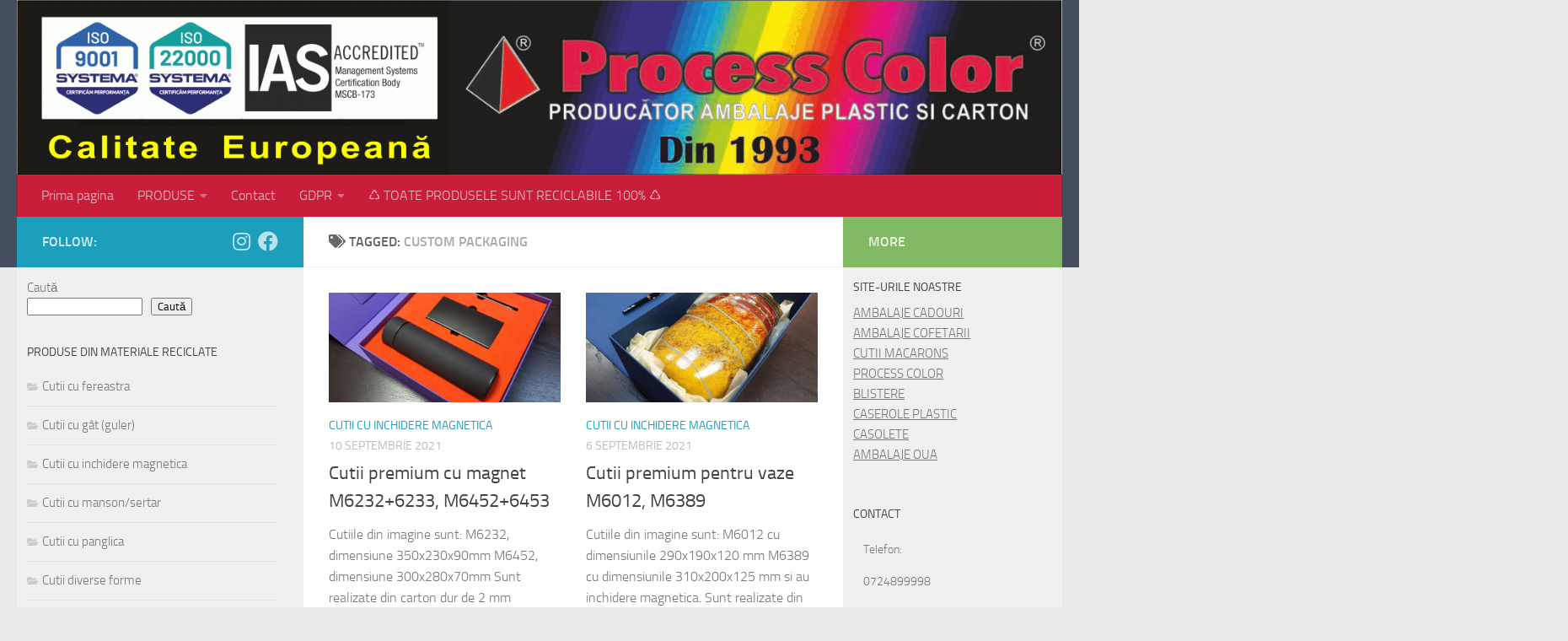

--- FILE ---
content_type: text/html; charset=UTF-8
request_url: https://cutii-rigide.ro/tag/custom-packaging/page/10/
body_size: 16014
content:
<!DOCTYPE html>
<html class="no-js" lang="ro-RO">
<head>
  <meta charset="UTF-8">
  <meta name="viewport" content="width=device-width, initial-scale=1.0">
  <link rel="profile" href="https://gmpg.org/xfn/11" />
  <link rel="pingback" href="https://cutii-rigide.ro/xmlrpc.php">

  <title>Custom packaging &#8211; Pagina 10 &#8211; Cutii Rigide</title>
<meta name='robots' content='max-image-preview:large' />
<script>document.documentElement.className = document.documentElement.className.replace("no-js","js");</script>
<link rel='dns-prefetch' href='//use.fontawesome.com' />
<link rel="alternate" type="application/rss+xml" title="Cutii Rigide &raquo; Flux" href="https://cutii-rigide.ro/feed/" />
<link rel="alternate" type="application/rss+xml" title="Cutii Rigide &raquo; Flux comentarii" href="https://cutii-rigide.ro/comments/feed/" />
<link rel="alternate" type="application/rss+xml" title="Cutii Rigide &raquo; Flux etichetă Custom packaging" href="https://cutii-rigide.ro/tag/custom-packaging/feed/" />
<style id='wp-img-auto-sizes-contain-inline-css'>
img:is([sizes=auto i],[sizes^="auto," i]){contain-intrinsic-size:3000px 1500px}
/*# sourceURL=wp-img-auto-sizes-contain-inline-css */
</style>
<style id='wp-emoji-styles-inline-css'>

	img.wp-smiley, img.emoji {
		display: inline !important;
		border: none !important;
		box-shadow: none !important;
		height: 1em !important;
		width: 1em !important;
		margin: 0 0.07em !important;
		vertical-align: -0.1em !important;
		background: none !important;
		padding: 0 !important;
	}
/*# sourceURL=wp-emoji-styles-inline-css */
</style>
<style id='wp-block-library-inline-css'>
:root{--wp-block-synced-color:#7a00df;--wp-block-synced-color--rgb:122,0,223;--wp-bound-block-color:var(--wp-block-synced-color);--wp-editor-canvas-background:#ddd;--wp-admin-theme-color:#007cba;--wp-admin-theme-color--rgb:0,124,186;--wp-admin-theme-color-darker-10:#006ba1;--wp-admin-theme-color-darker-10--rgb:0,107,160.5;--wp-admin-theme-color-darker-20:#005a87;--wp-admin-theme-color-darker-20--rgb:0,90,135;--wp-admin-border-width-focus:2px}@media (min-resolution:192dpi){:root{--wp-admin-border-width-focus:1.5px}}.wp-element-button{cursor:pointer}:root .has-very-light-gray-background-color{background-color:#eee}:root .has-very-dark-gray-background-color{background-color:#313131}:root .has-very-light-gray-color{color:#eee}:root .has-very-dark-gray-color{color:#313131}:root .has-vivid-green-cyan-to-vivid-cyan-blue-gradient-background{background:linear-gradient(135deg,#00d084,#0693e3)}:root .has-purple-crush-gradient-background{background:linear-gradient(135deg,#34e2e4,#4721fb 50%,#ab1dfe)}:root .has-hazy-dawn-gradient-background{background:linear-gradient(135deg,#faaca8,#dad0ec)}:root .has-subdued-olive-gradient-background{background:linear-gradient(135deg,#fafae1,#67a671)}:root .has-atomic-cream-gradient-background{background:linear-gradient(135deg,#fdd79a,#004a59)}:root .has-nightshade-gradient-background{background:linear-gradient(135deg,#330968,#31cdcf)}:root .has-midnight-gradient-background{background:linear-gradient(135deg,#020381,#2874fc)}:root{--wp--preset--font-size--normal:16px;--wp--preset--font-size--huge:42px}.has-regular-font-size{font-size:1em}.has-larger-font-size{font-size:2.625em}.has-normal-font-size{font-size:var(--wp--preset--font-size--normal)}.has-huge-font-size{font-size:var(--wp--preset--font-size--huge)}.has-text-align-center{text-align:center}.has-text-align-left{text-align:left}.has-text-align-right{text-align:right}.has-fit-text{white-space:nowrap!important}#end-resizable-editor-section{display:none}.aligncenter{clear:both}.items-justified-left{justify-content:flex-start}.items-justified-center{justify-content:center}.items-justified-right{justify-content:flex-end}.items-justified-space-between{justify-content:space-between}.screen-reader-text{border:0;clip-path:inset(50%);height:1px;margin:-1px;overflow:hidden;padding:0;position:absolute;width:1px;word-wrap:normal!important}.screen-reader-text:focus{background-color:#ddd;clip-path:none;color:#444;display:block;font-size:1em;height:auto;left:5px;line-height:normal;padding:15px 23px 14px;text-decoration:none;top:5px;width:auto;z-index:100000}html :where(.has-border-color){border-style:solid}html :where([style*=border-top-color]){border-top-style:solid}html :where([style*=border-right-color]){border-right-style:solid}html :where([style*=border-bottom-color]){border-bottom-style:solid}html :where([style*=border-left-color]){border-left-style:solid}html :where([style*=border-width]){border-style:solid}html :where([style*=border-top-width]){border-top-style:solid}html :where([style*=border-right-width]){border-right-style:solid}html :where([style*=border-bottom-width]){border-bottom-style:solid}html :where([style*=border-left-width]){border-left-style:solid}html :where(img[class*=wp-image-]){height:auto;max-width:100%}:where(figure){margin:0 0 1em}html :where(.is-position-sticky){--wp-admin--admin-bar--position-offset:var(--wp-admin--admin-bar--height,0px)}@media screen and (max-width:600px){html :where(.is-position-sticky){--wp-admin--admin-bar--position-offset:0px}}

/*# sourceURL=wp-block-library-inline-css */
</style><style id='wp-block-search-inline-css'>
.wp-block-search__button{margin-left:10px;word-break:normal}.wp-block-search__button.has-icon{line-height:0}.wp-block-search__button svg{height:1.25em;min-height:24px;min-width:24px;width:1.25em;fill:currentColor;vertical-align:text-bottom}:where(.wp-block-search__button){border:1px solid #ccc;padding:6px 10px}.wp-block-search__inside-wrapper{display:flex;flex:auto;flex-wrap:nowrap;max-width:100%}.wp-block-search__label{width:100%}.wp-block-search.wp-block-search__button-only .wp-block-search__button{box-sizing:border-box;display:flex;flex-shrink:0;justify-content:center;margin-left:0;max-width:100%}.wp-block-search.wp-block-search__button-only .wp-block-search__inside-wrapper{min-width:0!important;transition-property:width}.wp-block-search.wp-block-search__button-only .wp-block-search__input{flex-basis:100%;transition-duration:.3s}.wp-block-search.wp-block-search__button-only.wp-block-search__searchfield-hidden,.wp-block-search.wp-block-search__button-only.wp-block-search__searchfield-hidden .wp-block-search__inside-wrapper{overflow:hidden}.wp-block-search.wp-block-search__button-only.wp-block-search__searchfield-hidden .wp-block-search__input{border-left-width:0!important;border-right-width:0!important;flex-basis:0;flex-grow:0;margin:0;min-width:0!important;padding-left:0!important;padding-right:0!important;width:0!important}:where(.wp-block-search__input){appearance:none;border:1px solid #949494;flex-grow:1;font-family:inherit;font-size:inherit;font-style:inherit;font-weight:inherit;letter-spacing:inherit;line-height:inherit;margin-left:0;margin-right:0;min-width:3rem;padding:8px;text-decoration:unset!important;text-transform:inherit}:where(.wp-block-search__button-inside .wp-block-search__inside-wrapper){background-color:#fff;border:1px solid #949494;box-sizing:border-box;padding:4px}:where(.wp-block-search__button-inside .wp-block-search__inside-wrapper) .wp-block-search__input{border:none;border-radius:0;padding:0 4px}:where(.wp-block-search__button-inside .wp-block-search__inside-wrapper) .wp-block-search__input:focus{outline:none}:where(.wp-block-search__button-inside .wp-block-search__inside-wrapper) :where(.wp-block-search__button){padding:4px 8px}.wp-block-search.aligncenter .wp-block-search__inside-wrapper{margin:auto}.wp-block[data-align=right] .wp-block-search.wp-block-search__button-only .wp-block-search__inside-wrapper{float:right}
/*# sourceURL=https://cutii-rigide.ro/wp-includes/blocks/search/style.min.css */
</style>
<style id='global-styles-inline-css'>
:root{--wp--preset--aspect-ratio--square: 1;--wp--preset--aspect-ratio--4-3: 4/3;--wp--preset--aspect-ratio--3-4: 3/4;--wp--preset--aspect-ratio--3-2: 3/2;--wp--preset--aspect-ratio--2-3: 2/3;--wp--preset--aspect-ratio--16-9: 16/9;--wp--preset--aspect-ratio--9-16: 9/16;--wp--preset--color--black: #000000;--wp--preset--color--cyan-bluish-gray: #abb8c3;--wp--preset--color--white: #ffffff;--wp--preset--color--pale-pink: #f78da7;--wp--preset--color--vivid-red: #cf2e2e;--wp--preset--color--luminous-vivid-orange: #ff6900;--wp--preset--color--luminous-vivid-amber: #fcb900;--wp--preset--color--light-green-cyan: #7bdcb5;--wp--preset--color--vivid-green-cyan: #00d084;--wp--preset--color--pale-cyan-blue: #8ed1fc;--wp--preset--color--vivid-cyan-blue: #0693e3;--wp--preset--color--vivid-purple: #9b51e0;--wp--preset--gradient--vivid-cyan-blue-to-vivid-purple: linear-gradient(135deg,rgb(6,147,227) 0%,rgb(155,81,224) 100%);--wp--preset--gradient--light-green-cyan-to-vivid-green-cyan: linear-gradient(135deg,rgb(122,220,180) 0%,rgb(0,208,130) 100%);--wp--preset--gradient--luminous-vivid-amber-to-luminous-vivid-orange: linear-gradient(135deg,rgb(252,185,0) 0%,rgb(255,105,0) 100%);--wp--preset--gradient--luminous-vivid-orange-to-vivid-red: linear-gradient(135deg,rgb(255,105,0) 0%,rgb(207,46,46) 100%);--wp--preset--gradient--very-light-gray-to-cyan-bluish-gray: linear-gradient(135deg,rgb(238,238,238) 0%,rgb(169,184,195) 100%);--wp--preset--gradient--cool-to-warm-spectrum: linear-gradient(135deg,rgb(74,234,220) 0%,rgb(151,120,209) 20%,rgb(207,42,186) 40%,rgb(238,44,130) 60%,rgb(251,105,98) 80%,rgb(254,248,76) 100%);--wp--preset--gradient--blush-light-purple: linear-gradient(135deg,rgb(255,206,236) 0%,rgb(152,150,240) 100%);--wp--preset--gradient--blush-bordeaux: linear-gradient(135deg,rgb(254,205,165) 0%,rgb(254,45,45) 50%,rgb(107,0,62) 100%);--wp--preset--gradient--luminous-dusk: linear-gradient(135deg,rgb(255,203,112) 0%,rgb(199,81,192) 50%,rgb(65,88,208) 100%);--wp--preset--gradient--pale-ocean: linear-gradient(135deg,rgb(255,245,203) 0%,rgb(182,227,212) 50%,rgb(51,167,181) 100%);--wp--preset--gradient--electric-grass: linear-gradient(135deg,rgb(202,248,128) 0%,rgb(113,206,126) 100%);--wp--preset--gradient--midnight: linear-gradient(135deg,rgb(2,3,129) 0%,rgb(40,116,252) 100%);--wp--preset--font-size--small: 13px;--wp--preset--font-size--medium: 20px;--wp--preset--font-size--large: 36px;--wp--preset--font-size--x-large: 42px;--wp--preset--spacing--20: 0.44rem;--wp--preset--spacing--30: 0.67rem;--wp--preset--spacing--40: 1rem;--wp--preset--spacing--50: 1.5rem;--wp--preset--spacing--60: 2.25rem;--wp--preset--spacing--70: 3.38rem;--wp--preset--spacing--80: 5.06rem;--wp--preset--shadow--natural: 6px 6px 9px rgba(0, 0, 0, 0.2);--wp--preset--shadow--deep: 12px 12px 50px rgba(0, 0, 0, 0.4);--wp--preset--shadow--sharp: 6px 6px 0px rgba(0, 0, 0, 0.2);--wp--preset--shadow--outlined: 6px 6px 0px -3px rgb(255, 255, 255), 6px 6px rgb(0, 0, 0);--wp--preset--shadow--crisp: 6px 6px 0px rgb(0, 0, 0);}:where(.is-layout-flex){gap: 0.5em;}:where(.is-layout-grid){gap: 0.5em;}body .is-layout-flex{display: flex;}.is-layout-flex{flex-wrap: wrap;align-items: center;}.is-layout-flex > :is(*, div){margin: 0;}body .is-layout-grid{display: grid;}.is-layout-grid > :is(*, div){margin: 0;}:where(.wp-block-columns.is-layout-flex){gap: 2em;}:where(.wp-block-columns.is-layout-grid){gap: 2em;}:where(.wp-block-post-template.is-layout-flex){gap: 1.25em;}:where(.wp-block-post-template.is-layout-grid){gap: 1.25em;}.has-black-color{color: var(--wp--preset--color--black) !important;}.has-cyan-bluish-gray-color{color: var(--wp--preset--color--cyan-bluish-gray) !important;}.has-white-color{color: var(--wp--preset--color--white) !important;}.has-pale-pink-color{color: var(--wp--preset--color--pale-pink) !important;}.has-vivid-red-color{color: var(--wp--preset--color--vivid-red) !important;}.has-luminous-vivid-orange-color{color: var(--wp--preset--color--luminous-vivid-orange) !important;}.has-luminous-vivid-amber-color{color: var(--wp--preset--color--luminous-vivid-amber) !important;}.has-light-green-cyan-color{color: var(--wp--preset--color--light-green-cyan) !important;}.has-vivid-green-cyan-color{color: var(--wp--preset--color--vivid-green-cyan) !important;}.has-pale-cyan-blue-color{color: var(--wp--preset--color--pale-cyan-blue) !important;}.has-vivid-cyan-blue-color{color: var(--wp--preset--color--vivid-cyan-blue) !important;}.has-vivid-purple-color{color: var(--wp--preset--color--vivid-purple) !important;}.has-black-background-color{background-color: var(--wp--preset--color--black) !important;}.has-cyan-bluish-gray-background-color{background-color: var(--wp--preset--color--cyan-bluish-gray) !important;}.has-white-background-color{background-color: var(--wp--preset--color--white) !important;}.has-pale-pink-background-color{background-color: var(--wp--preset--color--pale-pink) !important;}.has-vivid-red-background-color{background-color: var(--wp--preset--color--vivid-red) !important;}.has-luminous-vivid-orange-background-color{background-color: var(--wp--preset--color--luminous-vivid-orange) !important;}.has-luminous-vivid-amber-background-color{background-color: var(--wp--preset--color--luminous-vivid-amber) !important;}.has-light-green-cyan-background-color{background-color: var(--wp--preset--color--light-green-cyan) !important;}.has-vivid-green-cyan-background-color{background-color: var(--wp--preset--color--vivid-green-cyan) !important;}.has-pale-cyan-blue-background-color{background-color: var(--wp--preset--color--pale-cyan-blue) !important;}.has-vivid-cyan-blue-background-color{background-color: var(--wp--preset--color--vivid-cyan-blue) !important;}.has-vivid-purple-background-color{background-color: var(--wp--preset--color--vivid-purple) !important;}.has-black-border-color{border-color: var(--wp--preset--color--black) !important;}.has-cyan-bluish-gray-border-color{border-color: var(--wp--preset--color--cyan-bluish-gray) !important;}.has-white-border-color{border-color: var(--wp--preset--color--white) !important;}.has-pale-pink-border-color{border-color: var(--wp--preset--color--pale-pink) !important;}.has-vivid-red-border-color{border-color: var(--wp--preset--color--vivid-red) !important;}.has-luminous-vivid-orange-border-color{border-color: var(--wp--preset--color--luminous-vivid-orange) !important;}.has-luminous-vivid-amber-border-color{border-color: var(--wp--preset--color--luminous-vivid-amber) !important;}.has-light-green-cyan-border-color{border-color: var(--wp--preset--color--light-green-cyan) !important;}.has-vivid-green-cyan-border-color{border-color: var(--wp--preset--color--vivid-green-cyan) !important;}.has-pale-cyan-blue-border-color{border-color: var(--wp--preset--color--pale-cyan-blue) !important;}.has-vivid-cyan-blue-border-color{border-color: var(--wp--preset--color--vivid-cyan-blue) !important;}.has-vivid-purple-border-color{border-color: var(--wp--preset--color--vivid-purple) !important;}.has-vivid-cyan-blue-to-vivid-purple-gradient-background{background: var(--wp--preset--gradient--vivid-cyan-blue-to-vivid-purple) !important;}.has-light-green-cyan-to-vivid-green-cyan-gradient-background{background: var(--wp--preset--gradient--light-green-cyan-to-vivid-green-cyan) !important;}.has-luminous-vivid-amber-to-luminous-vivid-orange-gradient-background{background: var(--wp--preset--gradient--luminous-vivid-amber-to-luminous-vivid-orange) !important;}.has-luminous-vivid-orange-to-vivid-red-gradient-background{background: var(--wp--preset--gradient--luminous-vivid-orange-to-vivid-red) !important;}.has-very-light-gray-to-cyan-bluish-gray-gradient-background{background: var(--wp--preset--gradient--very-light-gray-to-cyan-bluish-gray) !important;}.has-cool-to-warm-spectrum-gradient-background{background: var(--wp--preset--gradient--cool-to-warm-spectrum) !important;}.has-blush-light-purple-gradient-background{background: var(--wp--preset--gradient--blush-light-purple) !important;}.has-blush-bordeaux-gradient-background{background: var(--wp--preset--gradient--blush-bordeaux) !important;}.has-luminous-dusk-gradient-background{background: var(--wp--preset--gradient--luminous-dusk) !important;}.has-pale-ocean-gradient-background{background: var(--wp--preset--gradient--pale-ocean) !important;}.has-electric-grass-gradient-background{background: var(--wp--preset--gradient--electric-grass) !important;}.has-midnight-gradient-background{background: var(--wp--preset--gradient--midnight) !important;}.has-small-font-size{font-size: var(--wp--preset--font-size--small) !important;}.has-medium-font-size{font-size: var(--wp--preset--font-size--medium) !important;}.has-large-font-size{font-size: var(--wp--preset--font-size--large) !important;}.has-x-large-font-size{font-size: var(--wp--preset--font-size--x-large) !important;}
/*# sourceURL=global-styles-inline-css */
</style>

<style id='classic-theme-styles-inline-css'>
/*! This file is auto-generated */
.wp-block-button__link{color:#fff;background-color:#32373c;border-radius:9999px;box-shadow:none;text-decoration:none;padding:calc(.667em + 2px) calc(1.333em + 2px);font-size:1.125em}.wp-block-file__button{background:#32373c;color:#fff;text-decoration:none}
/*# sourceURL=/wp-includes/css/classic-themes.min.css */
</style>
<link rel='stylesheet' id='contact-form-7-css' href='https://cutii-rigide.ro/wp-content/plugins/contact-form-7/includes/css/styles.css?ver=6.1.4' media='all' />
<link rel='stylesheet' id='hueman-main-style-css' href='https://cutii-rigide.ro/wp-content/themes/hueman/assets/front/css/main.min.css?ver=3.7.27' media='all' />
<style id='hueman-main-style-inline-css'>
body { font-size:1.00rem; }@media only screen and (min-width: 720px) {
        .nav > li { font-size:1.00rem; }
      }::selection { background-color: #1c9fbc; }
::-moz-selection { background-color: #1c9fbc; }a,a>span.hu-external::after,.themeform label .required,#flexslider-featured .flex-direction-nav .flex-next:hover,#flexslider-featured .flex-direction-nav .flex-prev:hover,.post-hover:hover .post-title a,.post-title a:hover,.sidebar.s1 .post-nav li a:hover i,.content .post-nav li a:hover i,.post-related a:hover,.sidebar.s1 .widget_rss ul li a,#footer .widget_rss ul li a,.sidebar.s1 .widget_calendar a,#footer .widget_calendar a,.sidebar.s1 .alx-tab .tab-item-category a,.sidebar.s1 .alx-posts .post-item-category a,.sidebar.s1 .alx-tab li:hover .tab-item-title a,.sidebar.s1 .alx-tab li:hover .tab-item-comment a,.sidebar.s1 .alx-posts li:hover .post-item-title a,#footer .alx-tab .tab-item-category a,#footer .alx-posts .post-item-category a,#footer .alx-tab li:hover .tab-item-title a,#footer .alx-tab li:hover .tab-item-comment a,#footer .alx-posts li:hover .post-item-title a,.comment-tabs li.active a,.comment-awaiting-moderation,.child-menu a:hover,.child-menu .current_page_item > a,.wp-pagenavi a{ color: #1c9fbc; }input[type="submit"],.themeform button[type="submit"],.sidebar.s1 .sidebar-top,.sidebar.s1 .sidebar-toggle,#flexslider-featured .flex-control-nav li a.flex-active,.post-tags a:hover,.sidebar.s1 .widget_calendar caption,#footer .widget_calendar caption,.author-bio .bio-avatar:after,.commentlist li.bypostauthor > .comment-body:after,.commentlist li.comment-author-admin > .comment-body:after{ background-color: #1c9fbc; }.post-format .format-container { border-color: #1c9fbc; }.sidebar.s1 .alx-tabs-nav li.active a,#footer .alx-tabs-nav li.active a,.comment-tabs li.active a,.wp-pagenavi a:hover,.wp-pagenavi a:active,.wp-pagenavi span.current{ border-bottom-color: #1c9fbc!important; }.sidebar.s2 .post-nav li a:hover i,
.sidebar.s2 .widget_rss ul li a,
.sidebar.s2 .widget_calendar a,
.sidebar.s2 .alx-tab .tab-item-category a,
.sidebar.s2 .alx-posts .post-item-category a,
.sidebar.s2 .alx-tab li:hover .tab-item-title a,
.sidebar.s2 .alx-tab li:hover .tab-item-comment a,
.sidebar.s2 .alx-posts li:hover .post-item-title a { color: #82b965; }
.sidebar.s2 .sidebar-top,.sidebar.s2 .sidebar-toggle,.post-comments,.jp-play-bar,.jp-volume-bar-value,.sidebar.s2 .widget_calendar caption{ background-color: #82b965; }.sidebar.s2 .alx-tabs-nav li.active a { border-bottom-color: #82b965; }
.post-comments::before { border-right-color: #82b965; }
      .search-expand,
              #nav-topbar.nav-container { background-color: #26272b}@media only screen and (min-width: 720px) {
                #nav-topbar .nav ul { background-color: #26272b; }
              }.is-scrolled #header .nav-container.desktop-sticky,
              .is-scrolled #header .search-expand { background-color: #26272b; background-color: rgba(38,39,43,0.90) }.is-scrolled .topbar-transparent #nav-topbar.desktop-sticky .nav ul { background-color: #26272b; background-color: rgba(38,39,43,0.95) }#header #nav-mobile { background-color: #33363b; }.is-scrolled #header #nav-mobile { background-color: #33363b; background-color: rgba(51,54,59,0.90) }#nav-header.nav-container, #main-header-search .search-expand { background-color: #c91e3a; }
@media only screen and (min-width: 720px) {
  #nav-header .nav ul { background-color: #c91e3a; }
}
        
/*# sourceURL=hueman-main-style-inline-css */
</style>
<link rel='stylesheet' id='hueman-font-awesome-css' href='https://cutii-rigide.ro/wp-content/themes/hueman/assets/front/css/font-awesome.min.css?ver=3.7.27' media='all' />
<link rel='stylesheet' id='bfa-font-awesome-css' href='https://use.fontawesome.com/releases/v5.15.4/css/all.css?ver=2.0.3' media='all' />
<link rel='stylesheet' id='bfa-font-awesome-v4-shim-css' href='https://use.fontawesome.com/releases/v5.15.4/css/v4-shims.css?ver=2.0.3' media='all' />
<style id='bfa-font-awesome-v4-shim-inline-css'>

			@font-face {
				font-family: 'FontAwesome';
				src: url('https://use.fontawesome.com/releases/v5.15.4/webfonts/fa-brands-400.eot'),
				url('https://use.fontawesome.com/releases/v5.15.4/webfonts/fa-brands-400.eot?#iefix') format('embedded-opentype'),
				url('https://use.fontawesome.com/releases/v5.15.4/webfonts/fa-brands-400.woff2') format('woff2'),
				url('https://use.fontawesome.com/releases/v5.15.4/webfonts/fa-brands-400.woff') format('woff'),
				url('https://use.fontawesome.com/releases/v5.15.4/webfonts/fa-brands-400.ttf') format('truetype'),
				url('https://use.fontawesome.com/releases/v5.15.4/webfonts/fa-brands-400.svg#fontawesome') format('svg');
			}

			@font-face {
				font-family: 'FontAwesome';
				src: url('https://use.fontawesome.com/releases/v5.15.4/webfonts/fa-solid-900.eot'),
				url('https://use.fontawesome.com/releases/v5.15.4/webfonts/fa-solid-900.eot?#iefix') format('embedded-opentype'),
				url('https://use.fontawesome.com/releases/v5.15.4/webfonts/fa-solid-900.woff2') format('woff2'),
				url('https://use.fontawesome.com/releases/v5.15.4/webfonts/fa-solid-900.woff') format('woff'),
				url('https://use.fontawesome.com/releases/v5.15.4/webfonts/fa-solid-900.ttf') format('truetype'),
				url('https://use.fontawesome.com/releases/v5.15.4/webfonts/fa-solid-900.svg#fontawesome') format('svg');
			}

			@font-face {
				font-family: 'FontAwesome';
				src: url('https://use.fontawesome.com/releases/v5.15.4/webfonts/fa-regular-400.eot'),
				url('https://use.fontawesome.com/releases/v5.15.4/webfonts/fa-regular-400.eot?#iefix') format('embedded-opentype'),
				url('https://use.fontawesome.com/releases/v5.15.4/webfonts/fa-regular-400.woff2') format('woff2'),
				url('https://use.fontawesome.com/releases/v5.15.4/webfonts/fa-regular-400.woff') format('woff'),
				url('https://use.fontawesome.com/releases/v5.15.4/webfonts/fa-regular-400.ttf') format('truetype'),
				url('https://use.fontawesome.com/releases/v5.15.4/webfonts/fa-regular-400.svg#fontawesome') format('svg');
				unicode-range: U+F004-F005,U+F007,U+F017,U+F022,U+F024,U+F02E,U+F03E,U+F044,U+F057-F059,U+F06E,U+F070,U+F075,U+F07B-F07C,U+F080,U+F086,U+F089,U+F094,U+F09D,U+F0A0,U+F0A4-F0A7,U+F0C5,U+F0C7-F0C8,U+F0E0,U+F0EB,U+F0F3,U+F0F8,U+F0FE,U+F111,U+F118-F11A,U+F11C,U+F133,U+F144,U+F146,U+F14A,U+F14D-F14E,U+F150-F152,U+F15B-F15C,U+F164-F165,U+F185-F186,U+F191-F192,U+F1AD,U+F1C1-F1C9,U+F1CD,U+F1D8,U+F1E3,U+F1EA,U+F1F6,U+F1F9,U+F20A,U+F247-F249,U+F24D,U+F254-F25B,U+F25D,U+F267,U+F271-F274,U+F279,U+F28B,U+F28D,U+F2B5-F2B6,U+F2B9,U+F2BB,U+F2BD,U+F2C1-F2C2,U+F2D0,U+F2D2,U+F2DC,U+F2ED,U+F328,U+F358-F35B,U+F3A5,U+F3D1,U+F410,U+F4AD;
			}
		
/*# sourceURL=bfa-font-awesome-v4-shim-inline-css */
</style>
<script src="https://cutii-rigide.ro/wp-includes/js/jquery/jquery.min.js?ver=3.7.1" id="jquery-core-js"></script>
<script src="https://cutii-rigide.ro/wp-includes/js/jquery/jquery-migrate.min.js?ver=3.4.1" id="jquery-migrate-js"></script>
<script src="https://cutii-rigide.ro/wp-content/themes/hueman/assets/front/js/libs/jquery.flexslider.min.js?ver=3.7.27" id="flexslider-js" defer></script>
<link rel="https://api.w.org/" href="https://cutii-rigide.ro/wp-json/" /><link rel="alternate" title="JSON" type="application/json" href="https://cutii-rigide.ro/wp-json/wp/v2/tags/18" /><link rel="EditURI" type="application/rsd+xml" title="RSD" href="https://cutii-rigide.ro/xmlrpc.php?rsd" />
<meta name="generator" content="WordPress 6.9" />
    <link rel="preload" as="font" type="font/woff2" href="https://cutii-rigide.ro/wp-content/themes/hueman/assets/front/webfonts/fa-brands-400.woff2?v=5.15.2" crossorigin="anonymous"/>
    <link rel="preload" as="font" type="font/woff2" href="https://cutii-rigide.ro/wp-content/themes/hueman/assets/front/webfonts/fa-regular-400.woff2?v=5.15.2" crossorigin="anonymous"/>
    <link rel="preload" as="font" type="font/woff2" href="https://cutii-rigide.ro/wp-content/themes/hueman/assets/front/webfonts/fa-solid-900.woff2?v=5.15.2" crossorigin="anonymous"/>
  <link rel="preload" as="font" type="font/woff" href="https://cutii-rigide.ro/wp-content/themes/hueman/assets/front/fonts/titillium-light-webfont.woff" crossorigin="anonymous"/>
<link rel="preload" as="font" type="font/woff" href="https://cutii-rigide.ro/wp-content/themes/hueman/assets/front/fonts/titillium-lightitalic-webfont.woff" crossorigin="anonymous"/>
<link rel="preload" as="font" type="font/woff" href="https://cutii-rigide.ro/wp-content/themes/hueman/assets/front/fonts/titillium-regular-webfont.woff" crossorigin="anonymous"/>
<link rel="preload" as="font" type="font/woff" href="https://cutii-rigide.ro/wp-content/themes/hueman/assets/front/fonts/titillium-regularitalic-webfont.woff" crossorigin="anonymous"/>
<link rel="preload" as="font" type="font/woff" href="https://cutii-rigide.ro/wp-content/themes/hueman/assets/front/fonts/titillium-semibold-webfont.woff" crossorigin="anonymous"/>
<style>
  /*  base : fonts
/* ------------------------------------ */
body { font-family: "Titillium", Arial, sans-serif; }
@font-face {
  font-family: 'Titillium';
  src: url('https://cutii-rigide.ro/wp-content/themes/hueman/assets/front/fonts/titillium-light-webfont.eot');
  src: url('https://cutii-rigide.ro/wp-content/themes/hueman/assets/front/fonts/titillium-light-webfont.svg#titillium-light-webfont') format('svg'),
     url('https://cutii-rigide.ro/wp-content/themes/hueman/assets/front/fonts/titillium-light-webfont.eot?#iefix') format('embedded-opentype'),
     url('https://cutii-rigide.ro/wp-content/themes/hueman/assets/front/fonts/titillium-light-webfont.woff') format('woff'),
     url('https://cutii-rigide.ro/wp-content/themes/hueman/assets/front/fonts/titillium-light-webfont.ttf') format('truetype');
  font-weight: 300;
  font-style: normal;
}
@font-face {
  font-family: 'Titillium';
  src: url('https://cutii-rigide.ro/wp-content/themes/hueman/assets/front/fonts/titillium-lightitalic-webfont.eot');
  src: url('https://cutii-rigide.ro/wp-content/themes/hueman/assets/front/fonts/titillium-lightitalic-webfont.svg#titillium-lightitalic-webfont') format('svg'),
     url('https://cutii-rigide.ro/wp-content/themes/hueman/assets/front/fonts/titillium-lightitalic-webfont.eot?#iefix') format('embedded-opentype'),
     url('https://cutii-rigide.ro/wp-content/themes/hueman/assets/front/fonts/titillium-lightitalic-webfont.woff') format('woff'),
     url('https://cutii-rigide.ro/wp-content/themes/hueman/assets/front/fonts/titillium-lightitalic-webfont.ttf') format('truetype');
  font-weight: 300;
  font-style: italic;
}
@font-face {
  font-family: 'Titillium';
  src: url('https://cutii-rigide.ro/wp-content/themes/hueman/assets/front/fonts/titillium-regular-webfont.eot');
  src: url('https://cutii-rigide.ro/wp-content/themes/hueman/assets/front/fonts/titillium-regular-webfont.svg#titillium-regular-webfont') format('svg'),
     url('https://cutii-rigide.ro/wp-content/themes/hueman/assets/front/fonts/titillium-regular-webfont.eot?#iefix') format('embedded-opentype'),
     url('https://cutii-rigide.ro/wp-content/themes/hueman/assets/front/fonts/titillium-regular-webfont.woff') format('woff'),
     url('https://cutii-rigide.ro/wp-content/themes/hueman/assets/front/fonts/titillium-regular-webfont.ttf') format('truetype');
  font-weight: 400;
  font-style: normal;
}
@font-face {
  font-family: 'Titillium';
  src: url('https://cutii-rigide.ro/wp-content/themes/hueman/assets/front/fonts/titillium-regularitalic-webfont.eot');
  src: url('https://cutii-rigide.ro/wp-content/themes/hueman/assets/front/fonts/titillium-regularitalic-webfont.svg#titillium-regular-webfont') format('svg'),
     url('https://cutii-rigide.ro/wp-content/themes/hueman/assets/front/fonts/titillium-regularitalic-webfont.eot?#iefix') format('embedded-opentype'),
     url('https://cutii-rigide.ro/wp-content/themes/hueman/assets/front/fonts/titillium-regularitalic-webfont.woff') format('woff'),
     url('https://cutii-rigide.ro/wp-content/themes/hueman/assets/front/fonts/titillium-regularitalic-webfont.ttf') format('truetype');
  font-weight: 400;
  font-style: italic;
}
@font-face {
    font-family: 'Titillium';
    src: url('https://cutii-rigide.ro/wp-content/themes/hueman/assets/front/fonts/titillium-semibold-webfont.eot');
    src: url('https://cutii-rigide.ro/wp-content/themes/hueman/assets/front/fonts/titillium-semibold-webfont.svg#titillium-semibold-webfont') format('svg'),
         url('https://cutii-rigide.ro/wp-content/themes/hueman/assets/front/fonts/titillium-semibold-webfont.eot?#iefix') format('embedded-opentype'),
         url('https://cutii-rigide.ro/wp-content/themes/hueman/assets/front/fonts/titillium-semibold-webfont.woff') format('woff'),
         url('https://cutii-rigide.ro/wp-content/themes/hueman/assets/front/fonts/titillium-semibold-webfont.ttf') format('truetype');
  font-weight: 600;
  font-style: normal;
}
</style>
  <!--[if lt IE 9]>
<script src="https://cutii-rigide.ro/wp-content/themes/hueman/assets/front/js/ie/html5shiv-printshiv.min.js"></script>
<script src="https://cutii-rigide.ro/wp-content/themes/hueman/assets/front/js/ie/selectivizr.js"></script>
<![endif]-->
<link rel="icon" href="https://cutii-rigide.ro/wp-content/uploads/2023/11/cropped-sigla-pt-factura-2-32x32.jpg" sizes="32x32" />
<link rel="icon" href="https://cutii-rigide.ro/wp-content/uploads/2023/11/cropped-sigla-pt-factura-2-192x192.jpg" sizes="192x192" />
<link rel="apple-touch-icon" href="https://cutii-rigide.ro/wp-content/uploads/2023/11/cropped-sigla-pt-factura-2-180x180.jpg" />
<meta name="msapplication-TileImage" content="https://cutii-rigide.ro/wp-content/uploads/2023/11/cropped-sigla-pt-factura-2-270x270.jpg" />
<link rel="alternate" type="application/rss+xml" title="RSS" href="https://cutii-rigide.ro/rsslatest.xml" />		<style id="wp-custom-css">
			.sidebar .widget {
  padding: 12px 30px 20px 12px;
}
.cookiealert.show {
  text-align: center;
}
.cookiealert .acceptcookies {
  padding: 5px 15px;
  border:2px solid #ddd;
  cursor: pointer;
  -webkit-border-radius: 4px 4px 4px 4px;
border-radius: 4px 4px 4px 4px;
}		</style>
		</head>

<body class="archive paged tag tag-custom-packaging tag-18 wp-embed-responsive paged-10 tag-paged-10 wp-theme-hueman col-3cm full-width header-desktop-sticky header-mobile-sticky hueman-3-7-27 chrome">
<div id="wrapper">
  <a class="screen-reader-text skip-link" href="#content">Skip to content</a>
  
  <header id="header" class="specific-mobile-menu-on one-mobile-menu mobile_menu header-ads-desktop  topbar-transparent has-header-img">
        <nav class="nav-container group mobile-menu mobile-sticky " id="nav-mobile" data-menu-id="header-1">
  <div class="mobile-title-logo-in-header"><p class="site-title">                  <a class="custom-logo-link" href="https://cutii-rigide.ro/" rel="home" title="Cutii Rigide | Home page">Cutii Rigide</a>                </p></div>
        
                    <!-- <div class="ham__navbar-toggler collapsed" aria-expanded="false">
          <div class="ham__navbar-span-wrapper">
            <span class="ham-toggler-menu__span"></span>
          </div>
        </div> -->
        <button class="ham__navbar-toggler-two collapsed" title="Menu" aria-expanded="false">
          <span class="ham__navbar-span-wrapper">
            <span class="line line-1"></span>
            <span class="line line-2"></span>
            <span class="line line-3"></span>
          </span>
        </button>
            
      <div class="nav-text"></div>
      <div class="nav-wrap container">
                  <ul class="nav container-inner group mobile-search">
                            <li>
                  <form role="search" method="get" class="search-form" action="https://cutii-rigide.ro/">
				<label>
					<span class="screen-reader-text">Caută după:</span>
					<input type="search" class="search-field" placeholder="Căutare&hellip;" value="" name="s" />
				</label>
				<input type="submit" class="search-submit" value="Caută" />
			</form>                </li>
                      </ul>
                <ul id="menu-meniu-principal" class="nav container-inner group"><li id="menu-item-20444" class="menu-item menu-item-type-custom menu-item-object-custom menu-item-20444"><a href="/">Prima pagina</a></li>
<li id="menu-item-20445" class="menu-item menu-item-type-taxonomy menu-item-object-category menu-item-has-children menu-item-20445"><a href="https://cutii-rigide.ro/category/cutii-inchidere-magnetica-cutii-fund-capac-cutii-fereastra-cutii-gat-guler-cutii-manson-cutii-diverse-forme/">PRODUSE</a>
<ul class="sub-menu">
	<li id="menu-item-20446" class="menu-item menu-item-type-taxonomy menu-item-object-category menu-item-20446"><a href="https://cutii-rigide.ro/category/cutii-cu-inchidere-magnetica/">Cutii cu inchidere magnetica</a></li>
	<li id="menu-item-20447" class="menu-item menu-item-type-taxonomy menu-item-object-category menu-item-20447"><a href="https://cutii-rigide.ro/category/cutii-fund-capac/">Cutii fund+capac</a></li>
	<li id="menu-item-20448" class="menu-item menu-item-type-taxonomy menu-item-object-category menu-item-20448"><a href="https://cutii-rigide.ro/category/cutii-cu-fereastra/">Cutii cu fereastra</a></li>
	<li id="menu-item-20450" class="menu-item menu-item-type-taxonomy menu-item-object-category menu-item-20450"><a href="https://cutii-rigide.ro/category/cutii-cu-gat-guler/">Cutii cu gât (guler)</a></li>
	<li id="menu-item-20451" class="menu-item menu-item-type-taxonomy menu-item-object-category menu-item-20451"><a href="https://cutii-rigide.ro/category/cutii-cu-manson/">Cutii cu manson/sertar</a></li>
	<li id="menu-item-20452" class="menu-item menu-item-type-taxonomy menu-item-object-category menu-item-20452"><a href="https://cutii-rigide.ro/category/cutii-diverse-forme/">Cutii diverse forme</a></li>
	<li id="menu-item-20453" class="menu-item menu-item-type-taxonomy menu-item-object-category menu-item-20453"><a href="https://cutii-rigide.ro/category/dimensiuni-cutii-rigide/">Dimensiuni cutii rigide</a></li>
</ul>
</li>
<li id="menu-item-20454" class="menu-item menu-item-type-post_type menu-item-object-page menu-item-20454"><a href="https://cutii-rigide.ro/contact/">Contact</a></li>
<li id="menu-item-20455" class="menu-item menu-item-type-post_type menu-item-object-page menu-item-has-children menu-item-20455"><a href="https://cutii-rigide.ro/centru-de-confidentialitate/">GDPR</a>
<ul class="sub-menu">
	<li id="menu-item-20457" class="menu-item menu-item-type-post_type menu-item-object-page menu-item-20457"><a href="https://cutii-rigide.ro/centru-de-confidentialitate/termeni-si-conditii/">Termeni si Conditii</a></li>
	<li id="menu-item-20458" class="menu-item menu-item-type-post_type menu-item-object-page menu-item-20458"><a href="https://cutii-rigide.ro/centru-de-confidentialitate/politica-de-condifentialitate/">Politica de Condifentialitate</a></li>
	<li id="menu-item-20459" class="menu-item menu-item-type-post_type menu-item-object-page menu-item-20459"><a href="https://cutii-rigide.ro/centru-de-confidentialitate/solicita-date/">Solicita date</a></li>
	<li id="menu-item-20460" class="menu-item menu-item-type-post_type menu-item-object-page menu-item-20460"><a href="https://cutii-rigide.ro/centru-de-confidentialitate/stergere-date/">Stergere Date</a></li>
	<li id="menu-item-20461" class="menu-item menu-item-type-post_type menu-item-object-page menu-item-20461"><a href="https://cutii-rigide.ro/centru-de-confidentialitate/rectificare-date/">Rectificare Date</a></li>
	<li id="menu-item-20462" class="menu-item menu-item-type-post_type menu-item-object-page menu-item-20462"><a href="https://cutii-rigide.ro/centru-de-confidentialitate/contact-dmca/">Contact DMCA</a></li>
	<li id="menu-item-20463" class="menu-item menu-item-type-post_type menu-item-object-page menu-item-20463"><a href="https://cutii-rigide.ro/centru-de-confidentialitate/politica-de-cookies/">Politica de Cookies</a></li>
	<li id="menu-item-20464" class="menu-item menu-item-type-post_type menu-item-object-page menu-item-20464"><a href="https://cutii-rigide.ro/centru-de-confidentialitate/contact-dpo/">Contact DPO</a></li>
</ul>
</li>
<li id="menu-item-20456" class="menu-item menu-item-type-post_type menu-item-object-page menu-item-20456"><a href="https://cutii-rigide.ro/%e2%99%ba-toate-produsele-sunt-reciclabile-100-%e2%99%ba/">♺ TOATE PRODUSELE SUNT RECICLABILE 100% ♺</a></li>
</ul>      </div>
</nav><!--/#nav-topbar-->  
  
  <div class="container group">
        <div class="container-inner">

                <div id="header-image-wrap">
              <div class="group hu-pad central-header-zone">
                                                          <div id="header-widgets">
                                                </div><!--/#header-ads-->
                                </div>

              <a href="https://cutii-rigide.ro/" rel="home"><img src="https://cutii-rigide.ro/wp-content/uploads/2025/07/cropped-antet-process-color-site-2025.gif" width="1458" height="243" alt="" class="new-site-image" decoding="async" fetchpriority="high" /></a>          </div>
      
                <nav class="nav-container group desktop-menu " id="nav-header" data-menu-id="header-2">
    <div class="nav-text"><!-- put your mobile menu text here --></div>

  <div class="nav-wrap container">
        <ul id="menu-meniu-principal-1" class="nav container-inner group"><li class="menu-item menu-item-type-custom menu-item-object-custom menu-item-20444"><a href="/">Prima pagina</a></li>
<li class="menu-item menu-item-type-taxonomy menu-item-object-category menu-item-has-children menu-item-20445"><a href="https://cutii-rigide.ro/category/cutii-inchidere-magnetica-cutii-fund-capac-cutii-fereastra-cutii-gat-guler-cutii-manson-cutii-diverse-forme/">PRODUSE</a>
<ul class="sub-menu">
	<li class="menu-item menu-item-type-taxonomy menu-item-object-category menu-item-20446"><a href="https://cutii-rigide.ro/category/cutii-cu-inchidere-magnetica/">Cutii cu inchidere magnetica</a></li>
	<li class="menu-item menu-item-type-taxonomy menu-item-object-category menu-item-20447"><a href="https://cutii-rigide.ro/category/cutii-fund-capac/">Cutii fund+capac</a></li>
	<li class="menu-item menu-item-type-taxonomy menu-item-object-category menu-item-20448"><a href="https://cutii-rigide.ro/category/cutii-cu-fereastra/">Cutii cu fereastra</a></li>
	<li class="menu-item menu-item-type-taxonomy menu-item-object-category menu-item-20450"><a href="https://cutii-rigide.ro/category/cutii-cu-gat-guler/">Cutii cu gât (guler)</a></li>
	<li class="menu-item menu-item-type-taxonomy menu-item-object-category menu-item-20451"><a href="https://cutii-rigide.ro/category/cutii-cu-manson/">Cutii cu manson/sertar</a></li>
	<li class="menu-item menu-item-type-taxonomy menu-item-object-category menu-item-20452"><a href="https://cutii-rigide.ro/category/cutii-diverse-forme/">Cutii diverse forme</a></li>
	<li class="menu-item menu-item-type-taxonomy menu-item-object-category menu-item-20453"><a href="https://cutii-rigide.ro/category/dimensiuni-cutii-rigide/">Dimensiuni cutii rigide</a></li>
</ul>
</li>
<li class="menu-item menu-item-type-post_type menu-item-object-page menu-item-20454"><a href="https://cutii-rigide.ro/contact/">Contact</a></li>
<li class="menu-item menu-item-type-post_type menu-item-object-page menu-item-has-children menu-item-20455"><a href="https://cutii-rigide.ro/centru-de-confidentialitate/">GDPR</a>
<ul class="sub-menu">
	<li class="menu-item menu-item-type-post_type menu-item-object-page menu-item-20457"><a href="https://cutii-rigide.ro/centru-de-confidentialitate/termeni-si-conditii/">Termeni si Conditii</a></li>
	<li class="menu-item menu-item-type-post_type menu-item-object-page menu-item-20458"><a href="https://cutii-rigide.ro/centru-de-confidentialitate/politica-de-condifentialitate/">Politica de Condifentialitate</a></li>
	<li class="menu-item menu-item-type-post_type menu-item-object-page menu-item-20459"><a href="https://cutii-rigide.ro/centru-de-confidentialitate/solicita-date/">Solicita date</a></li>
	<li class="menu-item menu-item-type-post_type menu-item-object-page menu-item-20460"><a href="https://cutii-rigide.ro/centru-de-confidentialitate/stergere-date/">Stergere Date</a></li>
	<li class="menu-item menu-item-type-post_type menu-item-object-page menu-item-20461"><a href="https://cutii-rigide.ro/centru-de-confidentialitate/rectificare-date/">Rectificare Date</a></li>
	<li class="menu-item menu-item-type-post_type menu-item-object-page menu-item-20462"><a href="https://cutii-rigide.ro/centru-de-confidentialitate/contact-dmca/">Contact DMCA</a></li>
	<li class="menu-item menu-item-type-post_type menu-item-object-page menu-item-20463"><a href="https://cutii-rigide.ro/centru-de-confidentialitate/politica-de-cookies/">Politica de Cookies</a></li>
	<li class="menu-item menu-item-type-post_type menu-item-object-page menu-item-20464"><a href="https://cutii-rigide.ro/centru-de-confidentialitate/contact-dpo/">Contact DPO</a></li>
</ul>
</li>
<li class="menu-item menu-item-type-post_type menu-item-object-page menu-item-20456"><a href="https://cutii-rigide.ro/%e2%99%ba-toate-produsele-sunt-reciclabile-100-%e2%99%ba/">♺ TOATE PRODUSELE SUNT RECICLABILE 100% ♺</a></li>
</ul>  </div>
</nav><!--/#nav-header-->      
    </div><!--/.container-inner-->
      </div><!--/.container-->

</header><!--/#header-->
  
  <div class="container" id="page">
    <div class="container-inner">
            <div class="main">
        <div class="main-inner group">
          
              <main class="content" id="content">
              <div class="page-title hu-pad group">
          	    		<h1><i class="fas fa-tags"></i>Tagged: <span>Custom packaging </span></h1>
    	
    </div><!--/.page-title-->
          <div class="hu-pad group">
            
  <div id="grid-wrapper" class="post-list group">
    <div class="post-row">        <article id="post-18360" class="group grid-item post-18360 post type-post status-publish format-gallery has-post-thumbnail hentry category-cutii-cu-inchidere-magnetica tag-ambalaj-aparte tag-ambalaj-deosebit tag-ambalaj-distins tag-ambalaj-elegant tag-ambalaj-special tag-ambalaje tag-ambalaje-de-lux tag-ambalaje-de-lux-pentru-cadouri tag-ambalaje-premium tag-ambalaje-premium-cu-magnet tag-ambalaje-rigide tag-bedruckte tag-box tag-box-with-lid tag-boxforgift tag-branded-boxes tag-corporate-packaging tag-custom-packaging tag-custom-rigid-boxes tag-cutie-de-lux tag-cutie-de-lux-pentru-accesorii tag-cutie-de-lux-pentru-cadouri tag-cutie-premium tag-cutie-premium-pentru-accesorii tag-cutie-premium-pentru-cadouri tag-cutii-rigide tag-giftboxes tag-hard-box tag-klappschachtel-mit-magnet tag-lid tag-luxury-packaging tag-magnetic-clouser-box tag-packaging tag-packing tag-premium-packaging tag-premium-pentru-cadouri tag-producator-ambalaje tag-producator-ambalaje-de-lux tag-producator-ambalaje-premium tag-producator-cutie-de-lux tag-producator-cutie-premium tag-producator-cutii-rigide tag-rigid-box tag-rigid-box-for-gift tag-rigid-box-for-special-gift-set-up-boxes tag-rigid-paperboard-box tag-rigide-boxen tag-ritzstulpschachteln tag-setup-box tag-stulpschachtel-mit-kragen tag-verpackung-fur-hemden tag-verpackungen post_format-post-format-gallery">
	<div class="post-inner post-hover">
      		<div class="post-thumbnail">
  			<a href="https://cutii-rigide.ro/cutie-premium-cu-magnet-m6232/">
            				<img width="720" height="340" src="https://cutii-rigide.ro/wp-content/uploads/2021/09/64526453-Cutii-rigide-cu-suport-pix-1-720x340.jpg" class="attachment-thumb-large size-thumb-large wp-post-image" alt="" decoding="async" srcset="https://cutii-rigide.ro/wp-content/uploads/2021/09/64526453-Cutii-rigide-cu-suport-pix-1-720x340.jpg 720w, https://cutii-rigide.ro/wp-content/uploads/2021/09/64526453-Cutii-rigide-cu-suport-pix-1-520x245.jpg 520w" sizes="(max-width: 720px) 100vw, 720px" />  				  				  				  			</a>
  			  		</div><!--/.post-thumbnail-->
          		<div class="post-meta group">
          			  <p class="post-category"><a href="https://cutii-rigide.ro/category/cutii-cu-inchidere-magnetica/" rel="category tag">Cutii cu inchidere magnetica</a></p>
                  			  <p class="post-date">
  <time class="published updated" datetime="2021-09-10 11:18:46">10 septembrie 2021</time>
</p>

          		</div><!--/.post-meta-->
    		<h2 class="post-title entry-title">
			<a href="https://cutii-rigide.ro/cutie-premium-cu-magnet-m6232/" rel="bookmark">Cutii premium cu magnet  M6232+6233, M6452+6453</a>
		</h2><!--/.post-title-->

				<div class="entry excerpt entry-summary">
			<p>Cutiile din imagine sunt: M6232, dimensiune 350x230x90mm M6452, dimensiune 300x280x70mm Sunt realizate din carton dur de 2 mm (mucava, carton de legatorie) si caserate la interior si exterior cu hartie colorata in masa. In&#46;&#46;&#46;</p>
		</div><!--/.entry-->
		
	</div><!--/.post-inner-->
</article><!--/.post-->
            <article id="post-18343" class="group grid-item post-18343 post type-post status-publish format-gallery has-post-thumbnail hentry category-cutii-cu-inchidere-magnetica tag-ambalaj-aparte tag-ambalaj-deosebit tag-ambalaj-distins tag-ambalaj-elegant tag-ambalaj-special tag-ambalaje tag-ambalaje-de-lux tag-ambalaje-de-lux-pentru-cadouri tag-ambalaje-premium tag-ambalaje-premium-cu-magnet tag-ambalaje-rigide tag-bedruckte tag-box tag-box-with-lid tag-boxforgift tag-branded-boxes tag-corporate-packaging tag-custom-packaging tag-custom-rigid-boxes tag-cutie-de-lux tag-cutie-de-lux-pentru-accesorii tag-cutie-de-lux-pentru-cadouri tag-cutie-eleganta tag-cutie-eleganta-pentru-cadouri tag-cutie-premium tag-cutie-premium-pentru-accesorii tag-cutie-premium-pentru-cadouri tag-cutii-elegante tag-cutii-elegante-pentru-cadouri tag-cutii-rigide tag-giftboxes tag-hard-box tag-klappschachtel-mit-magnet tag-lid tag-luxury-packaging tag-magnetic-clouser-box tag-packaging tag-packing tag-premium-packaging tag-premium-pentru-cadouri tag-producator-ambalaje tag-producator-ambalaje-de-lux tag-producator-ambalaje-premium tag-producator-cutie-de-lux tag-producator-cutie-premium tag-producator-cutii-rigide tag-rigid-box tag-rigid-box-for-gift tag-rigid-box-for-special-gift-set-up-boxes tag-rigid-paperboard-box tag-rigide-boxen tag-ritzstulpschachteln tag-setup-box tag-stulpschachtel-mit-kragen tag-verpackung-fur-hemden tag-verpackungen post_format-post-format-gallery">
	<div class="post-inner post-hover">
      		<div class="post-thumbnail">
  			<a href="https://cutii-rigide.ro/cutie-premium-pentru-vaze-m6012/">
            				<img width="720" height="340" src="https://cutii-rigide.ro/wp-content/uploads/2021/09/6012-cu-magnet-3-1-720x340.jpg" class="attachment-thumb-large size-thumb-large wp-post-image" alt="" decoding="async" srcset="https://cutii-rigide.ro/wp-content/uploads/2021/09/6012-cu-magnet-3-1-720x340.jpg 720w, https://cutii-rigide.ro/wp-content/uploads/2021/09/6012-cu-magnet-3-1-520x245.jpg 520w" sizes="(max-width: 720px) 100vw, 720px" />  				  				  				  			</a>
  			  		</div><!--/.post-thumbnail-->
          		<div class="post-meta group">
          			  <p class="post-category"><a href="https://cutii-rigide.ro/category/cutii-cu-inchidere-magnetica/" rel="category tag">Cutii cu inchidere magnetica</a></p>
                  			  <p class="post-date">
  <time class="published updated" datetime="2021-09-06 07:30:18">6 septembrie 2021</time>
</p>

          		</div><!--/.post-meta-->
    		<h2 class="post-title entry-title">
			<a href="https://cutii-rigide.ro/cutie-premium-pentru-vaze-m6012/" rel="bookmark">Cutii premium pentru vaze M6012, M6389</a>
		</h2><!--/.post-title-->

				<div class="entry excerpt entry-summary">
			<p>Cutiile din imagine sunt: M6012 cu dimensiunile 290x190x120 mm M6389 cu dimensiunile 310x200x125 mm si au inchidere magnetica. Sunt realizate din carton dur de 2 mm (mucava, carton de legatorie) si caserata la interior&#46;&#46;&#46;</p>
		</div><!--/.entry-->
		
	</div><!--/.post-inner-->
</article><!--/.post-->
    </div><div class="post-row">        <article id="post-18315" class="group grid-item post-18315 post type-post status-publish format-gallery has-post-thumbnail hentry category-cutii-cu-inchidere-magnetica tag-ambalaj-aparte tag-ambalaj-deosebit tag-ambalaj-distins tag-ambalaj-elegant tag-ambalaj-special tag-ambalaje tag-ambalaje-de-lux tag-ambalaje-de-lux-pentru-cadouri tag-ambalaje-premium tag-ambalaje-premium-cu-magnet tag-ambalaje-rigide tag-bedruckte tag-box tag-box-with-lid tag-boxforgift tag-branded-boxes tag-corporate-packaging tag-custom-packaging tag-custom-rigid-boxes tag-cutie-de-lux tag-cutie-de-lux-pentru-accesorii tag-cutie-de-lux-pentru-cadouri tag-cutie-eleganta tag-cutie-eleganta-pentru-cadouri tag-cutie-premium tag-cutie-premium-pentru-accesorii tag-cutie-premium-pentru-cadouri tag-cutii-elegante tag-cutii-elegante-pentru-cadouri tag-cutii-rigide tag-giftboxes tag-hard-box tag-klappschachtel-mit-magnet tag-lid tag-luxury-packaging tag-magnetic-clouser-box tag-packaging tag-packing tag-premium-packaging tag-premium-pentru-cadouri tag-producator-ambalaje tag-producator-ambalaje-de-lux tag-producator-ambalaje-premium tag-producator-cutie-de-lux tag-producator-cutie-premium tag-producator-cutii-rigide tag-rigid-box tag-rigid-box-for-gift tag-rigid-box-for-special-gift-set-up-boxes tag-rigid-paperboard-box tag-rigide-boxen tag-ritzstulpschachteln tag-setup-box tag-stulpschachtel-mit-kragen tag-verpackung-fur-hemden tag-verpackungen post_format-post-format-gallery">
	<div class="post-inner post-hover">
      		<div class="post-thumbnail">
  			<a href="https://cutii-rigide.ro/cutie-premium-cu-magnet-tip-mostrar-m6228/">
            				<img width="720" height="340" src="https://cutii-rigide.ro/wp-content/uploads/2021/08/6228-11-1-720x340.jpg" class="attachment-thumb-large size-thumb-large wp-post-image" alt="" decoding="async" loading="lazy" srcset="https://cutii-rigide.ro/wp-content/uploads/2021/08/6228-11-1-720x340.jpg 720w, https://cutii-rigide.ro/wp-content/uploads/2021/08/6228-11-1-520x245.jpg 520w" sizes="auto, (max-width: 720px) 100vw, 720px" />  				  				  				  			</a>
  			  		</div><!--/.post-thumbnail-->
          		<div class="post-meta group">
          			  <p class="post-category"><a href="https://cutii-rigide.ro/category/cutii-cu-inchidere-magnetica/" rel="category tag">Cutii cu inchidere magnetica</a></p>
                  			  <p class="post-date">
  <time class="published updated" datetime="2021-08-17 08:37:57">17 august 2021</time>
</p>

          		</div><!--/.post-meta-->
    		<h2 class="post-title entry-title">
			<a href="https://cutii-rigide.ro/cutie-premium-cu-magnet-tip-mostrar-m6228/" rel="bookmark">Cutii premium cu magneti tip mostrar M6228</a>
		</h2><!--/.post-title-->

				<div class="entry excerpt entry-summary">
			<p>Cutie premium cu magnet tip mostrar M6228 Cutia din imagine are dimensiunea de 342x94x166 mm si are inchidere magnetica. Este realizata din carton dur de 3 mm (mucava, carton de legatorie) si prevazuta cu&#46;&#46;&#46;</p>
		</div><!--/.entry-->
		
	</div><!--/.post-inner-->
</article><!--/.post-->
            <article id="post-18295" class="group grid-item post-18295 post type-post status-publish format-gallery has-post-thumbnail hentry category-cutii-fund-capac tag-ambalaje tag-ambalaje-de-lux tag-ambalaje-de-lux-pentru-cadouri tag-ambalaje-premium tag-ambalaje-premium-cu-magnet tag-bedruckte-verpackungen tag-box tag-box-with-lid tag-boxforgift tag-branded-boxes tag-corporate-packaging tag-custom-packaging tag-custom-rigid-boxes tag-cutie-de-lux tag-cutie-de-lux-pentru-accesorii tag-cutie-de-lux-pentru-cadouri tag-cutie-premium tag-cutie-premium-pentru-accesorii tag-cutie-premium-pentru-cadouri tag-hard-box tag-klappschachtel-mit-magnet tag-lid-rigide-boxen tag-luxury-packaging tag-magnetic-clouser-box tag-packaging tag-packing tag-premium-packaging tag-premium-pentru-cadouri tag-producator-ambalaje tag-producator-ambalaje-de-lux tag-producator-ambalaje-premium tag-producator-cutie-de-lux tag-producator-cutie-premium tag-producator-cutii-rigide tag-rigid-box tag-rigid-box-for-gift tag-rigid-box-for-special-gift-set-up-boxes tag-rigid-paperboard-box tag-ritzstulpschachteln tag-setup-box tag-stulpschachtel-mit-kragen tag-verpackung-fur-hemden post_format-post-format-gallery">
	<div class="post-inner post-hover">
      		<div class="post-thumbnail">
  			<a href="https://cutii-rigide.ro/cutie-premium-pentru-cadouri-speciale-m6226-6227/">
            				<img width="720" height="340" src="https://cutii-rigide.ro/wp-content/uploads/2021/07/Cutii-premium-pentru-cadouri-speciale-M62266227-M63826383-–-Cu-720x340.jpg" class="attachment-thumb-large size-thumb-large wp-post-image" alt="" decoding="async" loading="lazy" srcset="https://cutii-rigide.ro/wp-content/uploads/2021/07/Cutii-premium-pentru-cadouri-speciale-M62266227-M63826383-–-Cu-720x340.jpg 720w, https://cutii-rigide.ro/wp-content/uploads/2021/07/Cutii-premium-pentru-cadouri-speciale-M62266227-M63826383-–-Cu-520x245.jpg 520w" sizes="auto, (max-width: 720px) 100vw, 720px" />  				  				  				<span class="thumb-icon"><i class="fas fa-star"></i></span>  			</a>
  			  		</div><!--/.post-thumbnail-->
          		<div class="post-meta group">
          			  <p class="post-category"><a href="https://cutii-rigide.ro/category/cutii-fund-capac/" rel="category tag">Cutii fund+capac</a></p>
                  			  <p class="post-date">
  <time class="published updated" datetime="2021-07-22 08:31:39">22 iulie 2021</time>
</p>

          		</div><!--/.post-meta-->
    		<h2 class="post-title entry-title">
			<a href="https://cutii-rigide.ro/cutie-premium-pentru-cadouri-speciale-m6226-6227/" rel="bookmark">Cutii premium pentru cadouri speciale M6226+6227, M6382+6383, M6439+6440, M6496-6497</a>
		</h2><!--/.post-title-->

				<div class="entry excerpt entry-summary">
			<p>Cutiile din imagine sunt: M6226-6227 &#8211; dimensiunea 460x320x115 mm (inaltime capac 40mm) M6382-6383 &#8211; dimensiunea 480x380x110 mm (inaltime capac 40mm) M6439-6440 &#8211; dimensiunea 550x400x100 mm (inaltime capac 40mm) M6496-6497 &#8211; dimensiunea 340x280x150 mm (inaltime&#46;&#46;&#46;</p>
		</div><!--/.entry-->
		
	</div><!--/.post-inner-->
</article><!--/.post-->
    </div><div class="post-row">        <article id="post-18282" class="group grid-item post-18282 post type-post status-publish format-gallery has-post-thumbnail hentry category-cutii-cu-inchidere-magnetica tag-ambalaj-aparte tag-ambalaj-deosebit tag-ambalaj-distins tag-ambalaj-elegant tag-ambalaj-special tag-ambalaje tag-ambalaje-de-lux tag-ambalaje-de-lux-pentru-cadouri tag-ambalaje-premium tag-ambalaje-premium-cu-magnet tag-ambalaje-rigide tag-bedruckte tag-box tag-box-with-lid tag-boxforgift tag-branded-boxes tag-corporate-packaging tag-custom-packaging tag-custom-rigid-boxes tag-cutie-de-lux tag-cutie-de-lux-pentru-accesorii tag-cutie-de-lux-pentru-cadouri tag-cutie-premium tag-cutie-premium-pentru-accesorii tag-cutie-premium-pentru-cadouri tag-cutii-rigide tag-giftboxes tag-hard-box tag-klappschachtel-mit-magnet tag-lid tag-luxury-packaging tag-magnetic-clouser-box tag-packaging tag-packing tag-premium-packaging tag-premium-pentru-cadouri tag-producator-ambalaje tag-producator-ambalaje-de-lux tag-producator-ambalaje-premium tag-producator-cutie-de-lux tag-producator-cutie-premium tag-producator-cutii-rigide tag-rigid-box tag-rigid-box-for-gift tag-rigid-box-for-special-gift-set-up-boxes tag-rigid-paperboard-box tag-rigide-boxen tag-ritzstulpschachteln tag-setup-box tag-stulpschachtel-mit-kragen tag-verpackung-fur-hemden tag-verpackungen post_format-post-format-gallery">
	<div class="post-inner post-hover">
      		<div class="post-thumbnail">
  			<a href="https://cutii-rigide.ro/cutie-premium-cu-magnet-m6225/">
            				<img width="720" height="340" src="https://cutii-rigide.ro/wp-content/uploads/2021/07/Cutii-premium-cu-magneti-M6225-–-Cutii-Rigide-720x340.jpg" class="attachment-thumb-large size-thumb-large wp-post-image" alt="" decoding="async" loading="lazy" srcset="https://cutii-rigide.ro/wp-content/uploads/2021/07/Cutii-premium-cu-magneti-M6225-–-Cutii-Rigide-720x340.jpg 720w, https://cutii-rigide.ro/wp-content/uploads/2021/07/Cutii-premium-cu-magneti-M6225-–-Cutii-Rigide-520x245.jpg 520w" sizes="auto, (max-width: 720px) 100vw, 720px" />  				  				  				  			</a>
  			  		</div><!--/.post-thumbnail-->
          		<div class="post-meta group">
          			  <p class="post-category"><a href="https://cutii-rigide.ro/category/cutii-cu-inchidere-magnetica/" rel="category tag">Cutii cu inchidere magnetica</a></p>
                  			  <p class="post-date">
  <time class="published updated" datetime="2021-07-20 07:02:39">20 iulie 2021</time>
</p>

          		</div><!--/.post-meta-->
    		<h2 class="post-title entry-title">
			<a href="https://cutii-rigide.ro/cutie-premium-cu-magnet-m6225/" rel="bookmark">Cutii premium cu magneti M6225</a>
		</h2><!--/.post-title-->

				<div class="entry excerpt entry-summary">
			<p>Cutia din imagine are dimensiunea de 200x100x30mm si are inchidere magnetica. Este realizata din carton dur de 2 mm (mucava, carton de legatorie) si caserata la interior si exterior cu hartie colorata in masa.&#46;&#46;&#46;</p>
		</div><!--/.entry-->
		
	</div><!--/.post-inner-->
</article><!--/.post-->
            <article id="post-19274" class="group grid-item post-19274 post type-post status-publish format-gallery has-post-thumbnail hentry category-cutii-cu-inchidere-magnetica tag-ambalaj-aparte tag-ambalaj-deosebit tag-ambalaj-distins tag-ambalaj-elegant tag-ambalaj-special tag-ambalaje tag-ambalaje-de-lux tag-ambalaje-de-lux-pentru-cadouri tag-ambalaje-premium tag-ambalaje-premium-cu-magnet tag-ambalaje-rigide tag-bedruckte tag-box tag-box-with-lid tag-boxforgift tag-branded-boxes tag-corporate-packaging tag-custom-packaging tag-custom-rigid-boxes tag-cutie-de-lux tag-cutie-de-lux-pentru-accesorii tag-cutie-de-lux-pentru-cadouri tag-cutie-premium tag-cutie-premium-pentru-accesorii tag-cutie-premium-pentru-cadouri tag-cutii-rigide tag-giftboxes tag-hard-box tag-klappschachtel-mit-magnet tag-lid tag-luxury-packaging tag-magnetic-clouser-box tag-packaging tag-packing tag-premium-packaging tag-premium-pentru-cadouri tag-producator-ambalaje tag-producator-ambalaje-de-lux tag-producator-ambalaje-premium tag-producator-cutie-de-lux tag-producator-cutie-premium tag-producator-cutii-rigide tag-rigid-box tag-rigid-box-for-gift tag-rigid-box-for-special-gift-set-up-boxes tag-rigid-paperboard-box tag-rigide-boxen tag-ritzstulpschachteln tag-setup-box tag-stulpschachtel-mit-kragen tag-verpackung-fur-hemden tag-verpackungen post_format-post-format-gallery">
	<div class="post-inner post-hover">
      		<div class="post-thumbnail">
  			<a href="https://cutii-rigide.ro/cutii-premium-din-plus-pentru-invitatie-nunta-m6305/">
            				<img width="720" height="340" src="https://cutii-rigide.ro/wp-content/uploads/2021/07/6342-1-720x340.jpg" class="attachment-thumb-large size-thumb-large wp-post-image" alt="" decoding="async" loading="lazy" srcset="https://cutii-rigide.ro/wp-content/uploads/2021/07/6342-1-720x340.jpg 720w, https://cutii-rigide.ro/wp-content/uploads/2021/07/6342-1-520x245.jpg 520w" sizes="auto, (max-width: 720px) 100vw, 720px" />  				  				  				  			</a>
  			  		</div><!--/.post-thumbnail-->
          		<div class="post-meta group">
          			  <p class="post-category"><a href="https://cutii-rigide.ro/category/cutii-cu-inchidere-magnetica/" rel="category tag">Cutii cu inchidere magnetica</a></p>
                  			  <p class="post-date">
  <time class="published updated" datetime="2021-07-14 12:13:01">14 iulie 2021</time>
</p>

          		</div><!--/.post-meta-->
    		<h2 class="post-title entry-title">
			<a href="https://cutii-rigide.ro/cutii-premium-din-plus-pentru-invitatie-nunta-m6305/" rel="bookmark">Cutii premium pentru invitatii de nunta sau botez M6305, M6342, M6444</a>
		</h2><!--/.post-title-->

				<div class="entry excerpt entry-summary">
			<p>Cutiile din imagine sunt: &#8211; M6305 cu dimensiunea de 230x200x30mm &#8211; M6342 cu dimensiunea de 200x150x18mm &#8211; M6444 cu dimensiunea de 220x150mm (tip plic) Acestea au inchidere magnetica. Sunt realizate din carton dur de&#46;&#46;&#46;</p>
		</div><!--/.entry-->
		
	</div><!--/.post-inner-->
</article><!--/.post-->
    </div><div class="post-row">        <article id="post-18259" class="group grid-item post-18259 post type-post status-publish format-gallery has-post-thumbnail hentry category-cutii-cu-inchidere-magnetica tag-ambalaj-aparte tag-ambalaj-deosebit tag-ambalaj-distins tag-ambalaj-elegant tag-ambalaj-special tag-ambalaje tag-ambalaje-de-lux tag-ambalaje-de-lux-pentru-cadouri tag-ambalaje-premium tag-ambalaje-premium-cu-magnet tag-ambalaje-rigide tag-bedruckte tag-box tag-box-with-lid tag-boxforgift tag-branded-boxes tag-corporate-packaging tag-custom-packaging tag-custom-rigid-boxes tag-cutie-de-lux tag-cutie-de-lux-pentru-accesorii tag-cutie-de-lux-pentru-cadouri tag-cutie-premium tag-cutie-premium-pentru-accesorii tag-cutie-premium-pentru-cadouri tag-cutii-rigide tag-giftboxes tag-hard-box tag-klappschachtel-mit-magnet tag-lid tag-luxury-packaging tag-magnetic-clouser-box tag-packaging tag-packing tag-premium-packaging tag-premium-pentru-cadouri tag-producator-ambalaje tag-producator-ambalaje-de-lux tag-producator-ambalaje-premium tag-producator-cutie-de-lux tag-producator-cutie-premium tag-producator-cutii-rigide tag-rigid-box tag-rigid-box-for-gift tag-rigid-box-for-special-gift-set-up-boxes tag-rigid-paperboard-box tag-rigide-boxen tag-ritzstulpschachteln tag-setup-box tag-stulpschachtel-mit-kragen tag-verpackung-fur-hemden tag-verpackungen post_format-post-format-gallery">
	<div class="post-inner post-hover">
      		<div class="post-thumbnail">
  			<a href="https://cutii-rigide.ro/cutie-cu-magnet-pentru-cadouri-m6057/">
            				<img width="720" height="340" src="https://cutii-rigide.ro/wp-content/uploads/2021/06/Cutii-cu-magneti-pentru-cadouri-M6057-–-Cutii-Rigide-720x340.jpg" class="attachment-thumb-large size-thumb-large wp-post-image" alt="" decoding="async" loading="lazy" srcset="https://cutii-rigide.ro/wp-content/uploads/2021/06/Cutii-cu-magneti-pentru-cadouri-M6057-–-Cutii-Rigide-720x340.jpg 720w, https://cutii-rigide.ro/wp-content/uploads/2021/06/Cutii-cu-magneti-pentru-cadouri-M6057-–-Cutii-Rigide-520x245.jpg 520w" sizes="auto, (max-width: 720px) 100vw, 720px" />  				  				  				  			</a>
  			  		</div><!--/.post-thumbnail-->
          		<div class="post-meta group">
          			  <p class="post-category"><a href="https://cutii-rigide.ro/category/cutii-cu-inchidere-magnetica/" rel="category tag">Cutii cu inchidere magnetica</a></p>
                  			  <p class="post-date">
  <time class="published updated" datetime="2021-06-29 13:37:42">29 iunie 2021</time>
</p>

          		</div><!--/.post-meta-->
    		<h2 class="post-title entry-title">
			<a href="https://cutii-rigide.ro/cutie-cu-magnet-pentru-cadouri-m6057/" rel="bookmark">Cutii cu magneti pentru cadouri M6057</a>
		</h2><!--/.post-title-->

				<div class="entry excerpt entry-summary">
			<p>Cutia din imagine are dimensiunea de 390x300x115 mm si are inchidere magnetica. Este realizata din carton dur de 2 mm (mucava, carton de legatorie) si caserata la interior si exterior cu hartie colorata in&#46;&#46;&#46;</p>
		</div><!--/.entry-->
		
	</div><!--/.post-inner-->
</article><!--/.post-->
            <article id="post-18236" class="group grid-item post-18236 post type-post status-publish format-gallery has-post-thumbnail hentry category-cutii-cu-inchidere-magnetica tag-ambalaj-aparte tag-ambalaj-deosebit tag-ambalaj-distins tag-ambalaj-elegant tag-ambalaj-special tag-ambalaje tag-ambalaje-de-lux tag-ambalaje-de-lux-pentru-cadouri tag-ambalaje-premium tag-ambalaje-premium-cu-magnet tag-ambalaje-rigide tag-bedruckte tag-box tag-box-with-lid tag-boxforgift tag-branded-boxes tag-corporate-packaging tag-custom-packaging tag-custom-rigid-boxes tag-cutie-de-lux tag-cutie-de-lux-pentru-accesorii tag-cutie-de-lux-pentru-cadouri tag-cutie-premium tag-cutie-premium-pentru-accesorii tag-cutie-premium-pentru-cadouri tag-cutii-rigide tag-giftboxes tag-hard-box tag-klappschachtel-mit-magnet tag-lid tag-luxury-packaging tag-magnetic-clouser-box tag-packaging tag-packing tag-premium-packaging tag-premium-pentru-cadouri tag-producator-ambalaje tag-producator-ambalaje-de-lux tag-producator-ambalaje-premium tag-producator-cutie-de-lux tag-producator-cutie-premium tag-producator-cutii-rigide tag-rigid-box tag-rigid-box-for-gift tag-rigid-box-for-special-gift-set-up-boxes tag-rigid-paperboard-box tag-rigide-boxen tag-ritzstulpschachteln tag-setup-box tag-stulpschachtel-mit-kragen tag-verpackung-fur-hemden tag-verpackungen post_format-post-format-gallery">
	<div class="post-inner post-hover">
      		<div class="post-thumbnail">
  			<a href="https://cutii-rigide.ro/cutie-cu-magnet-pentru-chei-masina-m6220/">
            				<img width="720" height="340" src="https://cutii-rigide.ro/wp-content/uploads/2021/06/Cutii-cu-magneti-pentru-chei-masina-M6220-–-Cutii-Rigide-720x340.jpg" class="attachment-thumb-large size-thumb-large wp-post-image" alt="" decoding="async" loading="lazy" srcset="https://cutii-rigide.ro/wp-content/uploads/2021/06/Cutii-cu-magneti-pentru-chei-masina-M6220-–-Cutii-Rigide-720x340.jpg 720w, https://cutii-rigide.ro/wp-content/uploads/2021/06/Cutii-cu-magneti-pentru-chei-masina-M6220-–-Cutii-Rigide-520x245.jpg 520w" sizes="auto, (max-width: 720px) 100vw, 720px" />  				  				  				  			</a>
  			  		</div><!--/.post-thumbnail-->
          		<div class="post-meta group">
          			  <p class="post-category"><a href="https://cutii-rigide.ro/category/cutii-cu-inchidere-magnetica/" rel="category tag">Cutii cu inchidere magnetica</a></p>
                  			  <p class="post-date">
  <time class="published updated" datetime="2021-06-17 12:25:50">17 iunie 2021</time>
</p>

          		</div><!--/.post-meta-->
    		<h2 class="post-title entry-title">
			<a href="https://cutii-rigide.ro/cutie-cu-magnet-pentru-chei-masina-m6220/" rel="bookmark">Cutii cu magneti pentru chei masina M6220</a>
		</h2><!--/.post-title-->

				<div class="entry excerpt entry-summary">
			<p>Cutia din imagine are dimensiunea de 147x97x42 mm si are inchidere magnetica. Este realizata din carton dur de 2 mm (mucava, carton de legatorie) si caserata la interior si exterior cu hartie colorata in&#46;&#46;&#46;</p>
		</div><!--/.entry-->
		
	</div><!--/.post-inner-->
</article><!--/.post-->
    </div><div class="post-row">        <article id="post-18229" class="group grid-item post-18229 post type-post status-publish format-gallery has-post-thumbnail hentry category-cutii-cu-manson tag-ambalaje-de-lux tag-ambalaje-premium tag-ambalaje-rigide tag-bedruckte-verpackungen tag-box tag-box-with-lid tag-boxforgift tag-branded-boxes tag-corporate-packaging tag-custom-packaging tag-custom-rigid-boxes tag-cutii-bijuterii tag-giftboxes tag-hard-box tag-jewellery-boxes tag-jewellery-packaging tag-klappschachtel-mit-magnet tag-lid-rigide-boxen tag-luxury-packaging tag-magnetic-clouser-box tag-packaging tag-packing tag-premium-packaging tag-rigid-paperboard-box tag-ritzstulpschachteln tag-set-up-boxes tag-setup-box tag-stulpschachtel-mit-kragen-cutii-rigide tag-verpackung-fur-hemden post_format-post-format-gallery">
	<div class="post-inner post-hover">
      		<div class="post-thumbnail">
  			<a href="https://cutii-rigide.ro/cutii-rigide-cu-sertar-model-m6221-6222/">
            				<img width="720" height="340" src="https://cutii-rigide.ro/wp-content/uploads/2021/06/Cutii-rigide-cu-sertar-model-M6221-6222-–-Cutii-Rigide-720x340.jpg" class="attachment-thumb-large size-thumb-large wp-post-image" alt="" decoding="async" loading="lazy" srcset="https://cutii-rigide.ro/wp-content/uploads/2021/06/Cutii-rigide-cu-sertar-model-M6221-6222-–-Cutii-Rigide-720x340.jpg 720w, https://cutii-rigide.ro/wp-content/uploads/2021/06/Cutii-rigide-cu-sertar-model-M6221-6222-–-Cutii-Rigide-520x245.jpg 520w" sizes="auto, (max-width: 720px) 100vw, 720px" />  				  				  				  			</a>
  			  		</div><!--/.post-thumbnail-->
          		<div class="post-meta group">
          			  <p class="post-category"><a href="https://cutii-rigide.ro/category/cutii-cu-manson/" rel="category tag">Cutii cu manson/sertar</a></p>
                  			  <p class="post-date">
  <time class="published updated" datetime="2021-06-17 11:34:39">17 iunie 2021</time>
</p>

          		</div><!--/.post-meta-->
    		<h2 class="post-title entry-title">
			<a href="https://cutii-rigide.ro/cutii-rigide-cu-sertar-model-m6221-6222/" rel="bookmark">Cutii rigide cu sertar model M6221-6222</a>
		</h2><!--/.post-title-->

				<div class="entry excerpt entry-summary">
			<p>Cutii rigide cu sertar model M6221-6222 &#8211; dimensiune 110x72x20 mm &#8211; este realizata din carton dur de 2 mm (mucava, carton de legatorie) caserata la interior si exterior cu hartie colorata in masa. Grosimea&#46;&#46;&#46;</p>
		</div><!--/.entry-->
		
	</div><!--/.post-inner-->
</article><!--/.post-->
            <article id="post-18208" class="group grid-item post-18208 post type-post status-publish format-gallery has-post-thumbnail hentry category-cutii-diverse-forme tag-ambalaj-aparte tag-ambalaj-deosebit tag-ambalaj-distins tag-ambalaj-elegant tag-ambalaj-special tag-ambalaje tag-ambalaje-de-lux tag-ambalaje-de-lux-pentru-cadouri tag-ambalaje-premium tag-ambalaje-premium-cu-magnet tag-ambalaje-rigide tag-bedruckte tag-box tag-box-with-lid tag-boxforgift tag-branded-boxes tag-corporate-packaging tag-custom-packaging tag-custom-rigid-boxes tag-cutie-de-lux tag-cutie-de-lux-pentru-accesorii tag-cutie-de-lux-pentru-cadouri tag-cutie-pentru-flori tag-cutie-premium tag-cutie-premium-pentru-accesorii tag-cutie-premium-pentru-cadouri tag-cutii-rigide tag-giftboxes tag-hard-box tag-klappschachtel-mit-magnet tag-lid tag-litera-set-up-boxes tag-luxury-packaging tag-magnetic-clouser-box tag-packaging tag-packing tag-premium-packaging tag-premium-pentru-cadouri tag-producator-ambalaje tag-producator-ambalaje-de-lux tag-producator-ambalaje-premium tag-producator-cutie-de-lux tag-producator-cutie-premium tag-producator-cutii-rigide tag-rigid-box tag-rigid-box-for-gift tag-rigid-box-for-special-gift tag-rigid-paperboard-box tag-rigide-boxen tag-ritzstulpschachteln tag-setup-box tag-stulpschachtel-mit-kragen tag-verpackung-fur-hemden tag-verpackungen post_format-post-format-gallery">
	<div class="post-inner post-hover">
      		<div class="post-thumbnail">
  			<a href="https://cutii-rigide.ro/cutii-premium-cu-laturi-inclinate/">
            				<img width="720" height="340" src="https://cutii-rigide.ro/wp-content/uploads/2021/05/Cutii-premium-cu-laturi-inclinate-–-Cutii-Rigide-720x340.jpg" class="attachment-thumb-large size-thumb-large wp-post-image" alt="" decoding="async" loading="lazy" srcset="https://cutii-rigide.ro/wp-content/uploads/2021/05/Cutii-premium-cu-laturi-inclinate-–-Cutii-Rigide-720x340.jpg 720w, https://cutii-rigide.ro/wp-content/uploads/2021/05/Cutii-premium-cu-laturi-inclinate-–-Cutii-Rigide-520x245.jpg 520w" sizes="auto, (max-width: 720px) 100vw, 720px" />  				  				  				  			</a>
  			  		</div><!--/.post-thumbnail-->
          		<div class="post-meta group">
          			  <p class="post-category"><a href="https://cutii-rigide.ro/category/cutii-diverse-forme/" rel="category tag">Cutii diverse forme</a></p>
                  			  <p class="post-date">
  <time class="published updated" datetime="2021-05-27 07:37:43">27 mai 2021</time>
</p>

          		</div><!--/.post-meta-->
    		<h2 class="post-title entry-title">
			<a href="https://cutii-rigide.ro/cutii-premium-cu-laturi-inclinate/" rel="bookmark">Cutii premium cu laturi inclinate</a>
		</h2><!--/.post-title-->

				<div class="entry excerpt entry-summary">
			<p>Cutia are dimensiunile 150x150x150mm (inaltime capac 121 mm) si este formata din baza si capac. Este realizata din mucava de 2 mm iar la interior si exterior este caserata cu hartie colorata in masa.&#46;&#46;&#46;</p>
		</div><!--/.entry-->
		
	</div><!--/.post-inner-->
</article><!--/.post-->
    </div>  </div><!--/.post-list-->

<nav class="pagination group">
			<ul class="group">
			<li class="prev left"><a href="https://cutii-rigide.ro/tag/custom-packaging/page/9/" >&laquo; Pagina anterioară</a></li>
			<li class="next right"><a href="https://cutii-rigide.ro/tag/custom-packaging/page/11/" >Pagina următoare &raquo;</a></li>
		</ul>
	</nav><!--/.pagination-->
          </div><!--/.hu-pad-->
            </main><!--/.content-->
          

	<div class="sidebar s1 collapsed" data-position="left" data-layout="col-3cm" data-sb-id="s1">

		<button class="sidebar-toggle" title="Expand Sidebar"><i class="fas sidebar-toggle-arrows"></i></button>

		<div class="sidebar-content">

			           			<div class="sidebar-top group">
                        <p>Follow:</p>                    <ul class="social-links"><li><a rel="nofollow noopener noreferrer" class="social-tooltip"  title="Follow us on Instagram" aria-label="Follow us on Instagram" href="https://www.instagram.com/process.color/?hl=en" target="_blank" ><i class="fab fa-instagram"></i></a></li><li><a rel="nofollow noopener noreferrer" class="social-tooltip"  title="Follow us on Facebook" aria-label="Follow us on Facebook" href="https://www.facebook.com/profile.php?id=100009619842579" target="_blank" ><i class="fab fa-facebook"></i></a></li></ul>  			</div>
			
			
			
			<div id="block-2" class="widget widget_block widget_search"><form role="search" method="get" action="https://cutii-rigide.ro/" class="wp-block-search__button-outside wp-block-search__text-button wp-block-search"    ><label class="wp-block-search__label" for="wp-block-search__input-1" >Caută</label><div class="wp-block-search__inside-wrapper" ><input class="wp-block-search__input" id="wp-block-search__input-1" placeholder="" value="" type="search" name="s" required /><button aria-label="Caută" class="wp-block-search__button wp-element-button" type="submit" >Caută</button></div></form></div><div id="categories-2" class="widget widget_categories"><h3 class="widget-title">PRODUSE DIN MATERIALE RECICLATE</h3>
			<ul>
					<li class="cat-item cat-item-89"><a href="https://cutii-rigide.ro/category/cutii-cu-fereastra/">Cutii cu fereastra</a>
</li>
	<li class="cat-item cat-item-157"><a href="https://cutii-rigide.ro/category/cutii-cu-gat-guler/">Cutii cu gât (guler)</a>
</li>
	<li class="cat-item cat-item-28"><a href="https://cutii-rigide.ro/category/cutii-cu-inchidere-magnetica/">Cutii cu inchidere magnetica</a>
</li>
	<li class="cat-item cat-item-90"><a href="https://cutii-rigide.ro/category/cutii-cu-manson/">Cutii cu manson/sertar</a>
</li>
	<li class="cat-item cat-item-454"><a href="https://cutii-rigide.ro/category/cutii-cu-panglica/">Cutii cu panglica</a>
</li>
	<li class="cat-item cat-item-148"><a href="https://cutii-rigide.ro/category/cutii-diverse-forme/">Cutii diverse forme</a>
</li>
	<li class="cat-item cat-item-56"><a href="https://cutii-rigide.ro/category/cutii-fund-capac/">Cutii fund+capac</a>
</li>
	<li class="cat-item cat-item-365"><a href="https://cutii-rigide.ro/category/cutii-pliabile/">Cutii pliabile</a>
</li>
	<li class="cat-item cat-item-189"><a href="https://cutii-rigide.ro/category/dimensiuni-cutii-rigide/">Dimensiuni cutii rigide</a>
</li>
			</ul>

			</div><div id="text-5" class="widget widget_text">			<div class="textwidget">
<div class="wpcf7 no-js" id="wpcf7-f21057-o1" lang="ro-RO" dir="ltr" data-wpcf7-id="21057">
<div class="screen-reader-response"><p role="status" aria-live="polite" aria-atomic="true"></p> <ul></ul></div>
<form action="/tag/custom-packaging/page/10/#wpcf7-f21057-o1" method="post" class="wpcf7-form init" aria-label="Formular de contact" novalidate="novalidate" data-status="init">
<fieldset class="hidden-fields-container"><input type="hidden" name="_wpcf7" value="21057" /><input type="hidden" name="_wpcf7_version" value="6.1.4" /><input type="hidden" name="_wpcf7_locale" value="ro_RO" /><input type="hidden" name="_wpcf7_unit_tag" value="wpcf7-f21057-o1" /><input type="hidden" name="_wpcf7_container_post" value="0" /><input type="hidden" name="_wpcf7_posted_data_hash" value="" />
</fieldset>
<p><span class="wpcf7-form-control-wrap" data-name="Name"><input size="28" maxlength="400" class="wpcf7-form-control wpcf7-text wpcf7-validates-as-required" aria-required="true" aria-invalid="false" placeholder="Nume Firma:" value="" type="text" name="Name" /></span><br />
<span class="wpcf7-form-control-wrap" data-name="email"><input size="28" maxlength="400" class="wpcf7-form-control wpcf7-email wpcf7-validates-as-required wpcf7-text wpcf7-validates-as-email" aria-required="true" aria-invalid="false" placeholder="E-mail:" value="" type="email" name="email" /></span><br />
<span class="wpcf7-form-control-wrap" data-name="phone"><input size="28" maxlength="400" class="wpcf7-form-control wpcf7-tel wpcf7-text wpcf7-validates-as-tel" aria-invalid="false" placeholder="Telefon:" value="" type="tel" name="phone" /></span><br />
<span class="wpcf7-form-control-wrap" data-name="message"><textarea cols="25" rows="6" maxlength="2000" class="wpcf7-form-control wpcf7-textarea" aria-invalid="false" placeholder="Pentru a va transmite o oferta de pret pentru acest ambalaj, va rugam precizati: cantitatea dorita, produsul pe care doriti sa il ambalati, alte detalii." name="message"></textarea></span><br />
<input class="wpcf7-form-control wpcf7-submit has-spinner custom-btn-submit" type="submit" value="Trimite Cererea" />
</p><div class="wpcf7-response-output" aria-hidden="true"></div>
</form>
</div>

</div>
		</div>
		</div><!--/.sidebar-content-->

	</div><!--/.sidebar-->

	<div class="sidebar s2 collapsed" data-position="right" data-layout="col-3cm" data-sb-id="s2">

	<button class="sidebar-toggle" title="Expand Sidebar"><i class="fas sidebar-toggle-arrows"></i></button>

	<div class="sidebar-content">

		  		<div class="sidebar-top group">
        <p>More</p>  		</div>
		
		
		<div id="text-3" class="widget widget_text"><h3 class="widget-title">SITE-URILE NOASTRE</h3>			<div class="textwidget"><div class="textwidget">
<p><a title="AMBALAJE CADOURI" href="https://www.ambalaje-cadouri.ro/">AMBALAJE CADOURI</a><br />
<a title="AMBALAJE COFETARII" href="https://www.ambalajecofetarii.ro/">AMBALAJE COFETARII</a><br />
<a title="CUTII MACARONS" href="https://www.cutiimacarons.com/">CUTII MACARONS</a><br />
<a href="http://www.processcolor.ro">PROCESS COLOR</a><br />
<a title="BLISTERE" href="https://www.blistere.com/">BLISTERE</a><br />
<a title="CASEROLE PLASTIC" href="https://www.caseroleplastic.ro/">CASEROLE PLASTIC</a><br />
<a title="CASOLETE" href="https://www.casolete.ro/">CASOLETE</a><br />
<a title="AMBALAJE OUA" href="https://www.ambalajeoua.ro/">AMBALAJE OUA</a></p>
</div>
</div>
		</div><div id="text-4" class="widget widget_text"><h3 class="widget-title">CONTACT</h3>			<div class="textwidget"><div id="text-3" class="widget widget_text">
<p>Telefon:</p>
<div class="textwidget">
<p>0724899998</p>
<p>0213359688</p>
<p>0213358687</p>
<p>E-mail: office@cutii-rigide.ro</p>
<p>Program:<br />
Luni – Vineri 8:00 – 16:00</p>
<p>Adresa: Str. Mitropolitul Veniamin Costache nr. 22, Etaj 3<br />
Bucuresti, Sector 5</p>
<p>Waze/Google Maps : Process Color</p>
</div>
</div>
</div>
		</div><div id="media_image-2" class="widget widget_media_image"><a href="https://ec.europa.eu/consumers/odr/main/index.cfm?event=main.home2.show&#038;lng=RO"><img width="250" height="62" src="https://cutii-rigide.ro/wp-content/uploads/2023/10/SOL-pictograma.png" class="image wp-image-20507  attachment-full size-full" alt="" style="max-width: 100%; height: auto;" decoding="async" loading="lazy" /></a></div><div id="media_image-3" class="widget widget_media_image"><a href="https://anpc.ro/ce-este-sal/"><img width="201" height="50" src="https://cutii-rigide.ro/wp-content/uploads/2023/10/SAL-PICTOGRAMA.png" class="image wp-image-20508  attachment-full size-full" alt="" style="max-width: 100%; height: auto;" decoding="async" loading="lazy" /></a></div>
	</div><!--/.sidebar-content-->

</div><!--/.sidebar-->

        </div><!--/.main-inner-->
      </div><!--/.main-->
    </div><!--/.container-inner-->
  </div><!--/.container-->
    <footer id="footer">

                    
    
    
    <section class="container" id="footer-bottom">
      <div class="container-inner">

        <a id="back-to-top" href="#"><i class="fas fa-angle-up"></i></a>

        <div class="hu-pad group">

          <div class="grid one-half">
                        
            <div id="copyright">
                <p>Cutii Rigide © 2026. Toate drepturile rezervate.</p>
            </div><!--/#copyright-->

            
          </div>

          <div class="grid one-half last">
                                          <ul class="social-links"><li><a rel="nofollow noopener noreferrer" class="social-tooltip"  title="Follow us on Instagram" aria-label="Follow us on Instagram" href="https://www.instagram.com/process.color/?hl=en" target="_blank" ><i class="fab fa-instagram"></i></a></li><li><a rel="nofollow noopener noreferrer" class="social-tooltip"  title="Follow us on Facebook" aria-label="Follow us on Facebook" href="https://www.facebook.com/profile.php?id=100009619842579" target="_blank" ><i class="fab fa-facebook"></i></a></li></ul>                                    </div>

        </div><!--/.hu-pad-->

      </div><!--/.container-inner-->
    </section><!--/.container-->

  </footer><!--/#footer-->

</div><!--/#wrapper-->

<script type="speculationrules">
{"prefetch":[{"source":"document","where":{"and":[{"href_matches":"/*"},{"not":{"href_matches":["/wp-*.php","/wp-admin/*","/wp-content/uploads/*","/wp-content/*","/wp-content/plugins/*","/wp-content/themes/hueman/*","/*\\?(.+)"]}},{"not":{"selector_matches":"a[rel~=\"nofollow\"]"}},{"not":{"selector_matches":".no-prefetch, .no-prefetch a"}}]},"eagerness":"conservative"}]}
</script>
<script src="https://cutii-rigide.ro/wp-includes/js/dist/hooks.min.js?ver=dd5603f07f9220ed27f1" id="wp-hooks-js"></script>
<script src="https://cutii-rigide.ro/wp-includes/js/dist/i18n.min.js?ver=c26c3dc7bed366793375" id="wp-i18n-js"></script>
<script id="wp-i18n-js-after">
wp.i18n.setLocaleData( { 'text direction\u0004ltr': [ 'ltr' ] } );
//# sourceURL=wp-i18n-js-after
</script>
<script src="https://cutii-rigide.ro/wp-content/plugins/contact-form-7/includes/swv/js/index.js?ver=6.1.4" id="swv-js"></script>
<script id="contact-form-7-js-translations">
( function( domain, translations ) {
	var localeData = translations.locale_data[ domain ] || translations.locale_data.messages;
	localeData[""].domain = domain;
	wp.i18n.setLocaleData( localeData, domain );
} )( "contact-form-7", {"translation-revision-date":"2025-12-08 09:44:09+0000","generator":"GlotPress\/4.0.3","domain":"messages","locale_data":{"messages":{"":{"domain":"messages","plural-forms":"nplurals=3; plural=(n == 1) ? 0 : ((n == 0 || n % 100 >= 2 && n % 100 <= 19) ? 1 : 2);","lang":"ro"},"This contact form is placed in the wrong place.":["Acest formular de contact este plasat \u00eentr-un loc gre\u0219it."],"Error:":["Eroare:"]}},"comment":{"reference":"includes\/js\/index.js"}} );
//# sourceURL=contact-form-7-js-translations
</script>
<script id="contact-form-7-js-before">
var wpcf7 = {
    "api": {
        "root": "https:\/\/cutii-rigide.ro\/wp-json\/",
        "namespace": "contact-form-7\/v1"
    }
};
//# sourceURL=contact-form-7-js-before
</script>
<script src="https://cutii-rigide.ro/wp-content/plugins/contact-form-7/includes/js/index.js?ver=6.1.4" id="contact-form-7-js"></script>
<script src="https://cutii-rigide.ro/wp-includes/js/underscore.min.js?ver=1.13.7" id="underscore-js"></script>
<script id="hu-front-scripts-js-extra">
var HUParams = {"_disabled":[],"SmoothScroll":{"Enabled":false,"Options":{"touchpadSupport":false}},"centerAllImg":"1","timerOnScrollAllBrowsers":"1","extLinksStyle":"","extLinksTargetExt":"","extLinksSkipSelectors":{"classes":["btn","button"],"ids":[]},"imgSmartLoadEnabled":"","imgSmartLoadOpts":{"parentSelectors":[".container .content",".post-row",".container .sidebar","#footer","#header-widgets"],"opts":{"excludeImg":[".tc-holder-img"],"fadeIn_options":100,"threshold":0}},"goldenRatio":"1.618","gridGoldenRatioLimit":"350","sbStickyUserSettings":{"desktop":true,"mobile":true},"sidebarOneWidth":"340","sidebarTwoWidth":"260","isWPMobile":"","menuStickyUserSettings":{"desktop":"stick_up","mobile":"stick_up"},"mobileSubmenuExpandOnClick":"1","submenuTogglerIcon":"\u003Ci class=\"fas fa-angle-down\"\u003E\u003C/i\u003E","isDevMode":"","ajaxUrl":"https://cutii-rigide.ro/?huajax=1","frontNonce":{"id":"HuFrontNonce","handle":"b4ab152bc1"},"isWelcomeNoteOn":"","welcomeContent":"","i18n":{"collapsibleExpand":"Expand","collapsibleCollapse":"Collapse"},"deferFontAwesome":"","fontAwesomeUrl":"https://cutii-rigide.ro/wp-content/themes/hueman/assets/front/css/font-awesome.min.css?3.7.27","mainScriptUrl":"https://cutii-rigide.ro/wp-content/themes/hueman/assets/front/js/scripts.min.js?3.7.27","flexSliderNeeded":"1","flexSliderOptions":{"is_rtl":false,"has_touch_support":true,"is_slideshow":false,"slideshow_speed":5000}};
//# sourceURL=hu-front-scripts-js-extra
</script>
<script src="https://cutii-rigide.ro/wp-content/themes/hueman/assets/front/js/scripts.min.js?ver=3.7.27" id="hu-front-scripts-js" defer></script>
<script id="wp-emoji-settings" type="application/json">
{"baseUrl":"https://s.w.org/images/core/emoji/17.0.2/72x72/","ext":".png","svgUrl":"https://s.w.org/images/core/emoji/17.0.2/svg/","svgExt":".svg","source":{"concatemoji":"https://cutii-rigide.ro/wp-includes/js/wp-emoji-release.min.js?ver=6.9"}}
</script>
<script type="module">
/*! This file is auto-generated */
const a=JSON.parse(document.getElementById("wp-emoji-settings").textContent),o=(window._wpemojiSettings=a,"wpEmojiSettingsSupports"),s=["flag","emoji"];function i(e){try{var t={supportTests:e,timestamp:(new Date).valueOf()};sessionStorage.setItem(o,JSON.stringify(t))}catch(e){}}function c(e,t,n){e.clearRect(0,0,e.canvas.width,e.canvas.height),e.fillText(t,0,0);t=new Uint32Array(e.getImageData(0,0,e.canvas.width,e.canvas.height).data);e.clearRect(0,0,e.canvas.width,e.canvas.height),e.fillText(n,0,0);const a=new Uint32Array(e.getImageData(0,0,e.canvas.width,e.canvas.height).data);return t.every((e,t)=>e===a[t])}function p(e,t){e.clearRect(0,0,e.canvas.width,e.canvas.height),e.fillText(t,0,0);var n=e.getImageData(16,16,1,1);for(let e=0;e<n.data.length;e++)if(0!==n.data[e])return!1;return!0}function u(e,t,n,a){switch(t){case"flag":return n(e,"\ud83c\udff3\ufe0f\u200d\u26a7\ufe0f","\ud83c\udff3\ufe0f\u200b\u26a7\ufe0f")?!1:!n(e,"\ud83c\udde8\ud83c\uddf6","\ud83c\udde8\u200b\ud83c\uddf6")&&!n(e,"\ud83c\udff4\udb40\udc67\udb40\udc62\udb40\udc65\udb40\udc6e\udb40\udc67\udb40\udc7f","\ud83c\udff4\u200b\udb40\udc67\u200b\udb40\udc62\u200b\udb40\udc65\u200b\udb40\udc6e\u200b\udb40\udc67\u200b\udb40\udc7f");case"emoji":return!a(e,"\ud83e\u1fac8")}return!1}function f(e,t,n,a){let r;const o=(r="undefined"!=typeof WorkerGlobalScope&&self instanceof WorkerGlobalScope?new OffscreenCanvas(300,150):document.createElement("canvas")).getContext("2d",{willReadFrequently:!0}),s=(o.textBaseline="top",o.font="600 32px Arial",{});return e.forEach(e=>{s[e]=t(o,e,n,a)}),s}function r(e){var t=document.createElement("script");t.src=e,t.defer=!0,document.head.appendChild(t)}a.supports={everything:!0,everythingExceptFlag:!0},new Promise(t=>{let n=function(){try{var e=JSON.parse(sessionStorage.getItem(o));if("object"==typeof e&&"number"==typeof e.timestamp&&(new Date).valueOf()<e.timestamp+604800&&"object"==typeof e.supportTests)return e.supportTests}catch(e){}return null}();if(!n){if("undefined"!=typeof Worker&&"undefined"!=typeof OffscreenCanvas&&"undefined"!=typeof URL&&URL.createObjectURL&&"undefined"!=typeof Blob)try{var e="postMessage("+f.toString()+"("+[JSON.stringify(s),u.toString(),c.toString(),p.toString()].join(",")+"));",a=new Blob([e],{type:"text/javascript"});const r=new Worker(URL.createObjectURL(a),{name:"wpTestEmojiSupports"});return void(r.onmessage=e=>{i(n=e.data),r.terminate(),t(n)})}catch(e){}i(n=f(s,u,c,p))}t(n)}).then(e=>{for(const n in e)a.supports[n]=e[n],a.supports.everything=a.supports.everything&&a.supports[n],"flag"!==n&&(a.supports.everythingExceptFlag=a.supports.everythingExceptFlag&&a.supports[n]);var t;a.supports.everythingExceptFlag=a.supports.everythingExceptFlag&&!a.supports.flag,a.supports.everything||((t=a.source||{}).concatemoji?r(t.concatemoji):t.wpemoji&&t.twemoji&&(r(t.twemoji),r(t.wpemoji)))});
//# sourceURL=https://cutii-rigide.ro/wp-includes/js/wp-emoji-loader.min.js
</script>
<!--[if lt IE 9]>
<script src="https://cutii-rigide.ro/wp-content/themes/hueman/assets/front/js/ie/respond.js"></script>
<![endif]-->
</body>
</html>